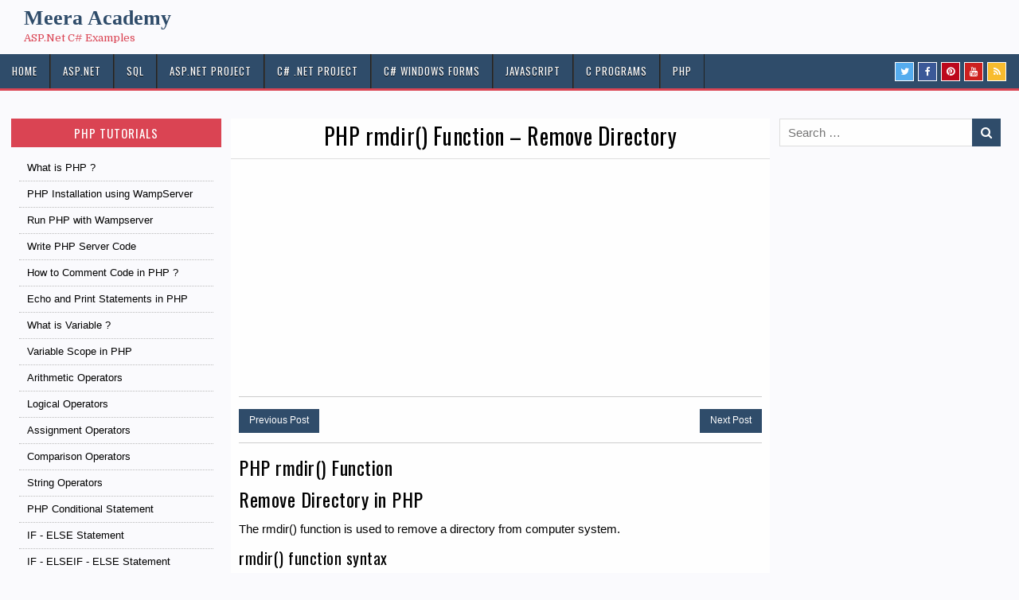

--- FILE ---
content_type: text/html; charset=UTF-8
request_url: https://meeraacademy.com/php-rmdir-directory-function/
body_size: 15884
content:
<!DOCTYPE html>
<html dir="ltr" lang="en">
<head>	
	<!-- Google tag (gtag.js) -->
<script async src="https://www.googletagmanager.com/gtag/js?id=UA-35374333-1"></script>
<script>
  window.dataLayer = window.dataLayer || [];
  function gtag(){dataLayer.push(arguments);}
  gtag('js', new Date());

  gtag('config', 'UA-35374333-1');
</script>

<meta charset="UTF-8">
<meta name="viewport" content="width=device-width, initial-scale=1">
<link rel="profile" href="https://gmpg.org/xfn/11">
<link rel="pingback" href="https://meeraacademy.com/xmlrpc.php">
<title>PHP rmdir() Function - Remove Directory</title>

		<!-- All in One SEO 4.6.9.1 - aioseo.com -->
		<meta name="description" content="PHP rmdir() function : The php rmdir() directory function is used to remove directory from computer system." />
		<meta name="robots" content="max-snippet:-1, max-image-preview:large, max-video-preview:-1" />
		<link rel="canonical" href="https://meeraacademy.com/php-rmdir-directory-function/" />
		<meta name="generator" content="All in One SEO (AIOSEO) 4.6.9.1" />
		<script type="application/ld+json" class="aioseo-schema">
			{"@context":"https:\/\/schema.org","@graph":[{"@type":"BreadcrumbList","@id":"https:\/\/meeraacademy.com\/php-rmdir-directory-function\/#breadcrumblist","itemListElement":[{"@type":"ListItem","@id":"https:\/\/meeraacademy.com\/#listItem","position":1,"name":"Home","item":"https:\/\/meeraacademy.com\/","nextItem":"https:\/\/meeraacademy.com\/php-rmdir-directory-function\/#listItem"},{"@type":"ListItem","@id":"https:\/\/meeraacademy.com\/php-rmdir-directory-function\/#listItem","position":2,"name":"PHP rmdir() Function - Remove Directory","previousItem":"https:\/\/meeraacademy.com\/#listItem"}]},{"@type":"Organization","@id":"https:\/\/meeraacademy.com\/#organization","name":"Meera Academy","description":"ASP.Net C# Examples","url":"https:\/\/meeraacademy.com\/","telephone":"+917874343474","logo":{"@type":"ImageObject","url":"https:\/\/meeraacademy.com\/wp-content\/uploads\/2024\/07\/meeralogo.png","@id":"https:\/\/meeraacademy.com\/php-rmdir-directory-function\/#organizationLogo","width":92,"height":92,"caption":"meeraacademy logo"},"image":{"@id":"https:\/\/meeraacademy.com\/php-rmdir-directory-function\/#organizationLogo"},"sameAs":["https:\/\/www.facebook.com\/meeraacademyblog\/","https:\/\/www.instagram.com\/meeraacademy\/","https:\/\/in.pinterest.com\/meeraacademy\/","https:\/\/www.youtube.com\/channel\/UCKzLLTGT4qXRVGt5Ic1jN6w"]},{"@type":"WebPage","@id":"https:\/\/meeraacademy.com\/php-rmdir-directory-function\/#webpage","url":"https:\/\/meeraacademy.com\/php-rmdir-directory-function\/","name":"PHP rmdir() Function - Remove Directory","description":"PHP rmdir() function : The php rmdir() directory function is used to remove directory from computer system.","inLanguage":"en","isPartOf":{"@id":"https:\/\/meeraacademy.com\/#website"},"breadcrumb":{"@id":"https:\/\/meeraacademy.com\/php-rmdir-directory-function\/#breadcrumblist"},"datePublished":"2016-08-23T04:02:48+00:00","dateModified":"2020-02-17T03:44:26+00:00"},{"@type":"WebSite","@id":"https:\/\/meeraacademy.com\/#website","url":"https:\/\/meeraacademy.com\/","name":"Meera Academy","description":"ASP.Net C# Examples","inLanguage":"en","publisher":{"@id":"https:\/\/meeraacademy.com\/#organization"}}]}
		</script>
		<!-- All in One SEO -->

<link rel='dns-prefetch' href='//www.googletagmanager.com' />
<link rel='dns-prefetch' href='//fonts.googleapis.com' />
<link rel='dns-prefetch' href='//pagead2.googlesyndication.com' />
<link rel="alternate" type="application/rss+xml" title="Meera Academy &raquo; Feed" href="https://meeraacademy.com/feed/" />
<link rel="alternate" type="application/rss+xml" title="Meera Academy &raquo; Comments Feed" href="https://meeraacademy.com/comments/feed/" />
<link rel="alternate" type="application/rss+xml" title="Meera Academy &raquo; PHP rmdir() Function &#8211; Remove Directory Comments Feed" href="https://meeraacademy.com/php-rmdir-directory-function/feed/" />
<script type="text/javascript">
window._wpemojiSettings = {"baseUrl":"https:\/\/s.w.org\/images\/core\/emoji\/14.0.0\/72x72\/","ext":".png","svgUrl":"https:\/\/s.w.org\/images\/core\/emoji\/14.0.0\/svg\/","svgExt":".svg","source":{"concatemoji":"https:\/\/meeraacademy.com\/wp-includes\/js\/wp-emoji-release.min.js?ver=6.2.8"}};
/*! This file is auto-generated */
!function(e,a,t){var n,r,o,i=a.createElement("canvas"),p=i.getContext&&i.getContext("2d");function s(e,t){p.clearRect(0,0,i.width,i.height),p.fillText(e,0,0);e=i.toDataURL();return p.clearRect(0,0,i.width,i.height),p.fillText(t,0,0),e===i.toDataURL()}function c(e){var t=a.createElement("script");t.src=e,t.defer=t.type="text/javascript",a.getElementsByTagName("head")[0].appendChild(t)}for(o=Array("flag","emoji"),t.supports={everything:!0,everythingExceptFlag:!0},r=0;r<o.length;r++)t.supports[o[r]]=function(e){if(p&&p.fillText)switch(p.textBaseline="top",p.font="600 32px Arial",e){case"flag":return s("\ud83c\udff3\ufe0f\u200d\u26a7\ufe0f","\ud83c\udff3\ufe0f\u200b\u26a7\ufe0f")?!1:!s("\ud83c\uddfa\ud83c\uddf3","\ud83c\uddfa\u200b\ud83c\uddf3")&&!s("\ud83c\udff4\udb40\udc67\udb40\udc62\udb40\udc65\udb40\udc6e\udb40\udc67\udb40\udc7f","\ud83c\udff4\u200b\udb40\udc67\u200b\udb40\udc62\u200b\udb40\udc65\u200b\udb40\udc6e\u200b\udb40\udc67\u200b\udb40\udc7f");case"emoji":return!s("\ud83e\udef1\ud83c\udffb\u200d\ud83e\udef2\ud83c\udfff","\ud83e\udef1\ud83c\udffb\u200b\ud83e\udef2\ud83c\udfff")}return!1}(o[r]),t.supports.everything=t.supports.everything&&t.supports[o[r]],"flag"!==o[r]&&(t.supports.everythingExceptFlag=t.supports.everythingExceptFlag&&t.supports[o[r]]);t.supports.everythingExceptFlag=t.supports.everythingExceptFlag&&!t.supports.flag,t.DOMReady=!1,t.readyCallback=function(){t.DOMReady=!0},t.supports.everything||(n=function(){t.readyCallback()},a.addEventListener?(a.addEventListener("DOMContentLoaded",n,!1),e.addEventListener("load",n,!1)):(e.attachEvent("onload",n),a.attachEvent("onreadystatechange",function(){"complete"===a.readyState&&t.readyCallback()})),(e=t.source||{}).concatemoji?c(e.concatemoji):e.wpemoji&&e.twemoji&&(c(e.twemoji),c(e.wpemoji)))}(window,document,window._wpemojiSettings);
</script>
<style type="text/css">
img.wp-smiley,
img.emoji {
	display: inline !important;
	border: none !important;
	box-shadow: none !important;
	height: 1em !important;
	width: 1em !important;
	margin: 0 0.07em !important;
	vertical-align: -0.1em !important;
	background: none !important;
	padding: 0 !important;
}
</style>
	<link rel='stylesheet' id='wp-block-library-css' href='https://meeraacademy.com/wp-includes/css/dist/block-library/style.min.css?ver=6.2.8' type='text/css' media='all' />
<link rel='stylesheet' id='classic-theme-styles-css' href='https://meeraacademy.com/wp-includes/css/classic-themes.min.css?ver=6.2.8' type='text/css' media='all' />
<style id='global-styles-inline-css' type='text/css'>
body{--wp--preset--color--black: #000000;--wp--preset--color--cyan-bluish-gray: #abb8c3;--wp--preset--color--white: #ffffff;--wp--preset--color--pale-pink: #f78da7;--wp--preset--color--vivid-red: #cf2e2e;--wp--preset--color--luminous-vivid-orange: #ff6900;--wp--preset--color--luminous-vivid-amber: #fcb900;--wp--preset--color--light-green-cyan: #7bdcb5;--wp--preset--color--vivid-green-cyan: #00d084;--wp--preset--color--pale-cyan-blue: #8ed1fc;--wp--preset--color--vivid-cyan-blue: #0693e3;--wp--preset--color--vivid-purple: #9b51e0;--wp--preset--gradient--vivid-cyan-blue-to-vivid-purple: linear-gradient(135deg,rgba(6,147,227,1) 0%,rgb(155,81,224) 100%);--wp--preset--gradient--light-green-cyan-to-vivid-green-cyan: linear-gradient(135deg,rgb(122,220,180) 0%,rgb(0,208,130) 100%);--wp--preset--gradient--luminous-vivid-amber-to-luminous-vivid-orange: linear-gradient(135deg,rgba(252,185,0,1) 0%,rgba(255,105,0,1) 100%);--wp--preset--gradient--luminous-vivid-orange-to-vivid-red: linear-gradient(135deg,rgba(255,105,0,1) 0%,rgb(207,46,46) 100%);--wp--preset--gradient--very-light-gray-to-cyan-bluish-gray: linear-gradient(135deg,rgb(238,238,238) 0%,rgb(169,184,195) 100%);--wp--preset--gradient--cool-to-warm-spectrum: linear-gradient(135deg,rgb(74,234,220) 0%,rgb(151,120,209) 20%,rgb(207,42,186) 40%,rgb(238,44,130) 60%,rgb(251,105,98) 80%,rgb(254,248,76) 100%);--wp--preset--gradient--blush-light-purple: linear-gradient(135deg,rgb(255,206,236) 0%,rgb(152,150,240) 100%);--wp--preset--gradient--blush-bordeaux: linear-gradient(135deg,rgb(254,205,165) 0%,rgb(254,45,45) 50%,rgb(107,0,62) 100%);--wp--preset--gradient--luminous-dusk: linear-gradient(135deg,rgb(255,203,112) 0%,rgb(199,81,192) 50%,rgb(65,88,208) 100%);--wp--preset--gradient--pale-ocean: linear-gradient(135deg,rgb(255,245,203) 0%,rgb(182,227,212) 50%,rgb(51,167,181) 100%);--wp--preset--gradient--electric-grass: linear-gradient(135deg,rgb(202,248,128) 0%,rgb(113,206,126) 100%);--wp--preset--gradient--midnight: linear-gradient(135deg,rgb(2,3,129) 0%,rgb(40,116,252) 100%);--wp--preset--duotone--dark-grayscale: url('#wp-duotone-dark-grayscale');--wp--preset--duotone--grayscale: url('#wp-duotone-grayscale');--wp--preset--duotone--purple-yellow: url('#wp-duotone-purple-yellow');--wp--preset--duotone--blue-red: url('#wp-duotone-blue-red');--wp--preset--duotone--midnight: url('#wp-duotone-midnight');--wp--preset--duotone--magenta-yellow: url('#wp-duotone-magenta-yellow');--wp--preset--duotone--purple-green: url('#wp-duotone-purple-green');--wp--preset--duotone--blue-orange: url('#wp-duotone-blue-orange');--wp--preset--font-size--small: 13px;--wp--preset--font-size--medium: 20px;--wp--preset--font-size--large: 36px;--wp--preset--font-size--x-large: 42px;--wp--preset--spacing--20: 0.44rem;--wp--preset--spacing--30: 0.67rem;--wp--preset--spacing--40: 1rem;--wp--preset--spacing--50: 1.5rem;--wp--preset--spacing--60: 2.25rem;--wp--preset--spacing--70: 3.38rem;--wp--preset--spacing--80: 5.06rem;--wp--preset--shadow--natural: 6px 6px 9px rgba(0, 0, 0, 0.2);--wp--preset--shadow--deep: 12px 12px 50px rgba(0, 0, 0, 0.4);--wp--preset--shadow--sharp: 6px 6px 0px rgba(0, 0, 0, 0.2);--wp--preset--shadow--outlined: 6px 6px 0px -3px rgba(255, 255, 255, 1), 6px 6px rgba(0, 0, 0, 1);--wp--preset--shadow--crisp: 6px 6px 0px rgba(0, 0, 0, 1);}:where(.is-layout-flex){gap: 0.5em;}body .is-layout-flow > .alignleft{float: left;margin-inline-start: 0;margin-inline-end: 2em;}body .is-layout-flow > .alignright{float: right;margin-inline-start: 2em;margin-inline-end: 0;}body .is-layout-flow > .aligncenter{margin-left: auto !important;margin-right: auto !important;}body .is-layout-constrained > .alignleft{float: left;margin-inline-start: 0;margin-inline-end: 2em;}body .is-layout-constrained > .alignright{float: right;margin-inline-start: 2em;margin-inline-end: 0;}body .is-layout-constrained > .aligncenter{margin-left: auto !important;margin-right: auto !important;}body .is-layout-constrained > :where(:not(.alignleft):not(.alignright):not(.alignfull)){max-width: var(--wp--style--global--content-size);margin-left: auto !important;margin-right: auto !important;}body .is-layout-constrained > .alignwide{max-width: var(--wp--style--global--wide-size);}body .is-layout-flex{display: flex;}body .is-layout-flex{flex-wrap: wrap;align-items: center;}body .is-layout-flex > *{margin: 0;}:where(.wp-block-columns.is-layout-flex){gap: 2em;}.has-black-color{color: var(--wp--preset--color--black) !important;}.has-cyan-bluish-gray-color{color: var(--wp--preset--color--cyan-bluish-gray) !important;}.has-white-color{color: var(--wp--preset--color--white) !important;}.has-pale-pink-color{color: var(--wp--preset--color--pale-pink) !important;}.has-vivid-red-color{color: var(--wp--preset--color--vivid-red) !important;}.has-luminous-vivid-orange-color{color: var(--wp--preset--color--luminous-vivid-orange) !important;}.has-luminous-vivid-amber-color{color: var(--wp--preset--color--luminous-vivid-amber) !important;}.has-light-green-cyan-color{color: var(--wp--preset--color--light-green-cyan) !important;}.has-vivid-green-cyan-color{color: var(--wp--preset--color--vivid-green-cyan) !important;}.has-pale-cyan-blue-color{color: var(--wp--preset--color--pale-cyan-blue) !important;}.has-vivid-cyan-blue-color{color: var(--wp--preset--color--vivid-cyan-blue) !important;}.has-vivid-purple-color{color: var(--wp--preset--color--vivid-purple) !important;}.has-black-background-color{background-color: var(--wp--preset--color--black) !important;}.has-cyan-bluish-gray-background-color{background-color: var(--wp--preset--color--cyan-bluish-gray) !important;}.has-white-background-color{background-color: var(--wp--preset--color--white) !important;}.has-pale-pink-background-color{background-color: var(--wp--preset--color--pale-pink) !important;}.has-vivid-red-background-color{background-color: var(--wp--preset--color--vivid-red) !important;}.has-luminous-vivid-orange-background-color{background-color: var(--wp--preset--color--luminous-vivid-orange) !important;}.has-luminous-vivid-amber-background-color{background-color: var(--wp--preset--color--luminous-vivid-amber) !important;}.has-light-green-cyan-background-color{background-color: var(--wp--preset--color--light-green-cyan) !important;}.has-vivid-green-cyan-background-color{background-color: var(--wp--preset--color--vivid-green-cyan) !important;}.has-pale-cyan-blue-background-color{background-color: var(--wp--preset--color--pale-cyan-blue) !important;}.has-vivid-cyan-blue-background-color{background-color: var(--wp--preset--color--vivid-cyan-blue) !important;}.has-vivid-purple-background-color{background-color: var(--wp--preset--color--vivid-purple) !important;}.has-black-border-color{border-color: var(--wp--preset--color--black) !important;}.has-cyan-bluish-gray-border-color{border-color: var(--wp--preset--color--cyan-bluish-gray) !important;}.has-white-border-color{border-color: var(--wp--preset--color--white) !important;}.has-pale-pink-border-color{border-color: var(--wp--preset--color--pale-pink) !important;}.has-vivid-red-border-color{border-color: var(--wp--preset--color--vivid-red) !important;}.has-luminous-vivid-orange-border-color{border-color: var(--wp--preset--color--luminous-vivid-orange) !important;}.has-luminous-vivid-amber-border-color{border-color: var(--wp--preset--color--luminous-vivid-amber) !important;}.has-light-green-cyan-border-color{border-color: var(--wp--preset--color--light-green-cyan) !important;}.has-vivid-green-cyan-border-color{border-color: var(--wp--preset--color--vivid-green-cyan) !important;}.has-pale-cyan-blue-border-color{border-color: var(--wp--preset--color--pale-cyan-blue) !important;}.has-vivid-cyan-blue-border-color{border-color: var(--wp--preset--color--vivid-cyan-blue) !important;}.has-vivid-purple-border-color{border-color: var(--wp--preset--color--vivid-purple) !important;}.has-vivid-cyan-blue-to-vivid-purple-gradient-background{background: var(--wp--preset--gradient--vivid-cyan-blue-to-vivid-purple) !important;}.has-light-green-cyan-to-vivid-green-cyan-gradient-background{background: var(--wp--preset--gradient--light-green-cyan-to-vivid-green-cyan) !important;}.has-luminous-vivid-amber-to-luminous-vivid-orange-gradient-background{background: var(--wp--preset--gradient--luminous-vivid-amber-to-luminous-vivid-orange) !important;}.has-luminous-vivid-orange-to-vivid-red-gradient-background{background: var(--wp--preset--gradient--luminous-vivid-orange-to-vivid-red) !important;}.has-very-light-gray-to-cyan-bluish-gray-gradient-background{background: var(--wp--preset--gradient--very-light-gray-to-cyan-bluish-gray) !important;}.has-cool-to-warm-spectrum-gradient-background{background: var(--wp--preset--gradient--cool-to-warm-spectrum) !important;}.has-blush-light-purple-gradient-background{background: var(--wp--preset--gradient--blush-light-purple) !important;}.has-blush-bordeaux-gradient-background{background: var(--wp--preset--gradient--blush-bordeaux) !important;}.has-luminous-dusk-gradient-background{background: var(--wp--preset--gradient--luminous-dusk) !important;}.has-pale-ocean-gradient-background{background: var(--wp--preset--gradient--pale-ocean) !important;}.has-electric-grass-gradient-background{background: var(--wp--preset--gradient--electric-grass) !important;}.has-midnight-gradient-background{background: var(--wp--preset--gradient--midnight) !important;}.has-small-font-size{font-size: var(--wp--preset--font-size--small) !important;}.has-medium-font-size{font-size: var(--wp--preset--font-size--medium) !important;}.has-large-font-size{font-size: var(--wp--preset--font-size--large) !important;}.has-x-large-font-size{font-size: var(--wp--preset--font-size--x-large) !important;}
.wp-block-navigation a:where(:not(.wp-element-button)){color: inherit;}
:where(.wp-block-columns.is-layout-flex){gap: 2em;}
.wp-block-pullquote{font-size: 1.5em;line-height: 1.6;}
</style>
<link rel='stylesheet' id='cptch_stylesheet-css' href='https://meeraacademy.com/wp-content/plugins/captcha/css/front_end_style.css?ver=4.4.5' type='text/css' media='all' />
<link rel='stylesheet' id='dashicons-css' href='https://meeraacademy.com/wp-includes/css/dashicons.min.css?ver=6.2.8' type='text/css' media='all' />
<link rel='stylesheet' id='cptch_desktop_style-css' href='https://meeraacademy.com/wp-content/plugins/captcha/css/desktop_style.css?ver=4.4.5' type='text/css' media='all' />
<link rel='stylesheet' id='contact-form-7-css' href='https://meeraacademy.com/wp-content/plugins/contact-form-7/includes/css/styles.css?ver=5.8' type='text/css' media='all' />
<link rel='stylesheet' id='rapidwp-maincss-css' href='https://meeraacademy.com/wp-content/themes/rapidwp/style.css' type='text/css' media='all' />
<link rel='stylesheet' id='font-awesome-css' href='https://meeraacademy.com/wp-content/themes/rapidwp/assets/css/font-awesome.min.css' type='text/css' media='all' />
<link rel='stylesheet' id='rapidwp-webfont-css' href='//fonts.googleapis.com/css?family=Playfair+Display:400,400i,700,700i|Domine:400,700|Oswald:400,700' type='text/css' media='all' />
<link rel='stylesheet' id='hcb-style-css' href='https://meeraacademy.com/wp-content/plugins/highlighting-code-block/build/css/hcb--light.css?ver=1.7.0' type='text/css' media='all' />
<style id='hcb-style-inline-css' type='text/css'>
:root{--hcb-font-size: 14px}:root{--hcb-font-size--mobile: 13px}:root{--hcb-font-family:Menlo, Consolas, "メイリオ", sans-serif;}
</style>
<script type='text/javascript' src='https://meeraacademy.com/wp-includes/js/jquery/jquery.min.js?ver=3.6.4' id='jquery-core-js'></script>
<script type='text/javascript' src='https://meeraacademy.com/wp-includes/js/jquery/jquery-migrate.min.js?ver=3.4.0' id='jquery-migrate-js'></script>
<script type='text/javascript' id='jquery-js-after'>
jQuery(document).ready(function() {
	jQuery(".972eb54a5fec48eacef1820f1a2a91d6").click(function() {
		jQuery.post(
			"https://meeraacademy.com/wp-admin/admin-ajax.php", {
				"action": "quick_adsense_onpost_ad_click",
				"quick_adsense_onpost_ad_index": jQuery(this).attr("data-index"),
				"quick_adsense_nonce": "210d7633ad",
			}, function(response) { }
		);
	});
});
</script>
<!--[if lt IE 9]>
<script type='text/javascript' src='https://meeraacademy.com/wp-content/themes/rapidwp/assets/js/html5shiv.min.js' id='html5shiv-js'></script>
<![endif]-->
<!--[if lt IE 9]>
<script type='text/javascript' src='https://meeraacademy.com/wp-content/themes/rapidwp/assets/js/respond.min.js' id='respond-js'></script>
<![endif]-->

<!-- Google tag (gtag.js) snippet added by Site Kit -->

<!-- Google Analytics snippet added by Site Kit -->
<script type='text/javascript' src='https://www.googletagmanager.com/gtag/js?id=GT-WBL77GC' id='google_gtagjs-js' async></script>
<script type='text/javascript' id='google_gtagjs-js-after'>
window.dataLayer = window.dataLayer || [];function gtag(){dataLayer.push(arguments);}
gtag("set","linker",{"domains":["meeraacademy.com"]});
gtag("js", new Date());
gtag("set", "developer_id.dZTNiMT", true);
gtag("config", "GT-WBL77GC");
</script>

<!-- End Google tag (gtag.js) snippet added by Site Kit -->
<link rel="https://api.w.org/" href="https://meeraacademy.com/wp-json/" /><link rel="alternate" type="application/json" href="https://meeraacademy.com/wp-json/wp/v2/pages/5445" /><link rel="EditURI" type="application/rsd+xml" title="RSD" href="https://meeraacademy.com/xmlrpc.php?rsd" />
<link rel="wlwmanifest" type="application/wlwmanifest+xml" href="https://meeraacademy.com/wp-includes/wlwmanifest.xml" />
<meta name="generator" content="WordPress 6.2.8" />
<link rel='shortlink' href='https://meeraacademy.com/?p=5445' />
<link rel="alternate" type="application/json+oembed" href="https://meeraacademy.com/wp-json/oembed/1.0/embed?url=https%3A%2F%2Fmeeraacademy.com%2Fphp-rmdir-directory-function%2F" />
<link rel="alternate" type="text/xml+oembed" href="https://meeraacademy.com/wp-json/oembed/1.0/embed?url=https%3A%2F%2Fmeeraacademy.com%2Fphp-rmdir-directory-function%2F&#038;format=xml" />
<meta name="generator" content="Site Kit by Google 1.133.0" /><script data-ad-client="ca-pub-4811430922295468" async src="https://pagead2.googlesyndication.com/pagead/js/adsbygoogle.js"></script>

<!-- Google tag (gtag.js) -->
<script async src="https://www.googletagmanager.com/gtag/js?id=G-T1VJ31P3C6"></script>
<script>
  window.dataLayer = window.dataLayer || [];
  function gtag(){dataLayer.push(arguments);}
  gtag('js', new Date());

  gtag('config', 'G-T1VJ31P3C6');
</script>

<!-- Google AdSense meta tags added by Site Kit -->
<meta name="google-adsense-platform-account" content="ca-host-pub-2644536267352236">
<meta name="google-adsense-platform-domain" content="sitekit.withgoogle.com">
<!-- End Google AdSense meta tags added by Site Kit -->
<style type="text/css" id="custom-background-css">
body.custom-background { background-color: #fafafd; }
</style>
	
<!-- Google AdSense snippet added by Site Kit -->
<script async="async" src="https://pagead2.googlesyndication.com/pagead/js/adsbygoogle.js?client=ca-pub-4811430922295468&amp;host=ca-host-pub-2644536267352236" crossorigin="anonymous" type="text/javascript"></script>

<!-- End Google AdSense snippet added by Site Kit -->
<link rel="icon" href="https://meeraacademy.com/wp-content/uploads/2018/01/ma1000-1.png" sizes="32x32" />
<link rel="icon" href="https://meeraacademy.com/wp-content/uploads/2018/01/ma1000-1.png" sizes="192x192" />
<link rel="apple-touch-icon" href="https://meeraacademy.com/wp-content/uploads/2018/01/ma1000-1.png" />
<meta name="msapplication-TileImage" content="https://meeraacademy.com/wp-content/uploads/2018/01/ma1000-1.png" />
		<style type="text/css" id="wp-custom-css">
			.btnnext
{
float:right;
}
ins.adsbygoogle { background: transparent !important; }

#tips
{
     background-color: #fff;
     background-image: url(../Download/tipss.png);
     background-position: 5px 0px;
     background-repeat: no-repeat;
     border-left: solid 5px #e26a76;
     line-height: 24px;
     overflow: hidden;
     padding: 10px 45px;
	border-top: 1px solid #e6e6e6;
    border-right: 1px solid #e6e6e6;
    border-bottom: 1px solid #e6e6e6;
    text-align: left;
    box-shadow: 0 8px 10px -4px #ccc;
    -webkit-box-shadow: 0 8px 10px -4px #ccc;
	margin: 1.5em 5px;
	 
}
p.title
{
	font-family: 'Oswald', arial, serif;
	font-size:16px;
	letter-spacing: 1.5px;
	color:#204060;
	
}


.sidenav {
  height: 100%; 
  position: fixed;
  z-index: 1;
  top: 0;
  left: 0;  
  overflow-x: hidden;
  padding-top: 10px;
}

/* Style the sidenav links and the dropdown button */
.sidenav a, .dropdown-btn {
  padding: 6px 8px 6px 16px;
  text-decoration: none;   
  display: block;
  border: none;
  background: none;
  width: 100%;
	height:30px;
  text-align: left;
  cursor: pointer;
  outline: none;
  color:#fff;
	background:#DA4453;
}

.pleft{
	padding-left:20px;
	
}



/* Optional: Style the caret down icon */
.fa-caret-down {
  float: right;
  padding-right: 20px;
}

/* Some media queries for responsiveness */
@media screen and (max-height: 450px) {
  .sidenav {padding-top: 15px;}
  .sidenav a {font-size: 18px;}
}
 
.topmenu ul li a:hover,
.topmenu ul li.active{
	background:#ddd;
    text-decoration: none;	
	
}

.topmenu li a{
	display: block;
      padding: .5rem 1rem;
    cursor: pointer;
      border-bottom: 1px dotted  #bbb;
    text-align: left;
}
.rapidwp-sidebar-widget-areas .widget li{ font-size:13px;
}
		</style>
			
	<script src="https://ajax.googleapis.com/ajax/libs/jquery/2.1.3/jquery.min.js"></script>
<script type="text/javascript">
    $(function() {
        // this will get the full URL at the address bar
        var url = window.location.href;

        // passes on every "a" tag
        $(".topmenu a").each(function() {
            // checks if its the same on the address bar
            if (url == (this.href)) {
                $(this).closest("li").addClass("active");
                //for making parent of submenu active
               $(this).closest("li").parent().parent().addClass("active");
            }
        });
    });        
</script>
	

</head>

<body data-rsssl=1 class="page-template-default page page-id-5445 custom-background rapidwp-animated rapidwp-fadein rapidwp-primary-menu-active" id="rapidwp-site-body" itemscope="itemscope" itemtype="http://schema.org/WebPage">	

<svg xmlns="http://www.w3.org/2000/svg" viewBox="0 0 0 0" width="0" height="0" focusable="false" role="none" style="visibility: hidden; position: absolute; left: -9999px; overflow: hidden;" ><defs><filter id="wp-duotone-dark-grayscale"><feColorMatrix color-interpolation-filters="sRGB" type="matrix" values=" .299 .587 .114 0 0 .299 .587 .114 0 0 .299 .587 .114 0 0 .299 .587 .114 0 0 " /><feComponentTransfer color-interpolation-filters="sRGB" ><feFuncR type="table" tableValues="0 0.49803921568627" /><feFuncG type="table" tableValues="0 0.49803921568627" /><feFuncB type="table" tableValues="0 0.49803921568627" /><feFuncA type="table" tableValues="1 1" /></feComponentTransfer><feComposite in2="SourceGraphic" operator="in" /></filter></defs></svg><svg xmlns="http://www.w3.org/2000/svg" viewBox="0 0 0 0" width="0" height="0" focusable="false" role="none" style="visibility: hidden; position: absolute; left: -9999px; overflow: hidden;" ><defs><filter id="wp-duotone-grayscale"><feColorMatrix color-interpolation-filters="sRGB" type="matrix" values=" .299 .587 .114 0 0 .299 .587 .114 0 0 .299 .587 .114 0 0 .299 .587 .114 0 0 " /><feComponentTransfer color-interpolation-filters="sRGB" ><feFuncR type="table" tableValues="0 1" /><feFuncG type="table" tableValues="0 1" /><feFuncB type="table" tableValues="0 1" /><feFuncA type="table" tableValues="1 1" /></feComponentTransfer><feComposite in2="SourceGraphic" operator="in" /></filter></defs></svg><svg xmlns="http://www.w3.org/2000/svg" viewBox="0 0 0 0" width="0" height="0" focusable="false" role="none" style="visibility: hidden; position: absolute; left: -9999px; overflow: hidden;" ><defs><filter id="wp-duotone-purple-yellow"><feColorMatrix color-interpolation-filters="sRGB" type="matrix" values=" .299 .587 .114 0 0 .299 .587 .114 0 0 .299 .587 .114 0 0 .299 .587 .114 0 0 " /><feComponentTransfer color-interpolation-filters="sRGB" ><feFuncR type="table" tableValues="0.54901960784314 0.98823529411765" /><feFuncG type="table" tableValues="0 1" /><feFuncB type="table" tableValues="0.71764705882353 0.25490196078431" /><feFuncA type="table" tableValues="1 1" /></feComponentTransfer><feComposite in2="SourceGraphic" operator="in" /></filter></defs></svg><svg xmlns="http://www.w3.org/2000/svg" viewBox="0 0 0 0" width="0" height="0" focusable="false" role="none" style="visibility: hidden; position: absolute; left: -9999px; overflow: hidden;" ><defs><filter id="wp-duotone-blue-red"><feColorMatrix color-interpolation-filters="sRGB" type="matrix" values=" .299 .587 .114 0 0 .299 .587 .114 0 0 .299 .587 .114 0 0 .299 .587 .114 0 0 " /><feComponentTransfer color-interpolation-filters="sRGB" ><feFuncR type="table" tableValues="0 1" /><feFuncG type="table" tableValues="0 0.27843137254902" /><feFuncB type="table" tableValues="0.5921568627451 0.27843137254902" /><feFuncA type="table" tableValues="1 1" /></feComponentTransfer><feComposite in2="SourceGraphic" operator="in" /></filter></defs></svg><svg xmlns="http://www.w3.org/2000/svg" viewBox="0 0 0 0" width="0" height="0" focusable="false" role="none" style="visibility: hidden; position: absolute; left: -9999px; overflow: hidden;" ><defs><filter id="wp-duotone-midnight"><feColorMatrix color-interpolation-filters="sRGB" type="matrix" values=" .299 .587 .114 0 0 .299 .587 .114 0 0 .299 .587 .114 0 0 .299 .587 .114 0 0 " /><feComponentTransfer color-interpolation-filters="sRGB" ><feFuncR type="table" tableValues="0 0" /><feFuncG type="table" tableValues="0 0.64705882352941" /><feFuncB type="table" tableValues="0 1" /><feFuncA type="table" tableValues="1 1" /></feComponentTransfer><feComposite in2="SourceGraphic" operator="in" /></filter></defs></svg><svg xmlns="http://www.w3.org/2000/svg" viewBox="0 0 0 0" width="0" height="0" focusable="false" role="none" style="visibility: hidden; position: absolute; left: -9999px; overflow: hidden;" ><defs><filter id="wp-duotone-magenta-yellow"><feColorMatrix color-interpolation-filters="sRGB" type="matrix" values=" .299 .587 .114 0 0 .299 .587 .114 0 0 .299 .587 .114 0 0 .299 .587 .114 0 0 " /><feComponentTransfer color-interpolation-filters="sRGB" ><feFuncR type="table" tableValues="0.78039215686275 1" /><feFuncG type="table" tableValues="0 0.94901960784314" /><feFuncB type="table" tableValues="0.35294117647059 0.47058823529412" /><feFuncA type="table" tableValues="1 1" /></feComponentTransfer><feComposite in2="SourceGraphic" operator="in" /></filter></defs></svg><svg xmlns="http://www.w3.org/2000/svg" viewBox="0 0 0 0" width="0" height="0" focusable="false" role="none" style="visibility: hidden; position: absolute; left: -9999px; overflow: hidden;" ><defs><filter id="wp-duotone-purple-green"><feColorMatrix color-interpolation-filters="sRGB" type="matrix" values=" .299 .587 .114 0 0 .299 .587 .114 0 0 .299 .587 .114 0 0 .299 .587 .114 0 0 " /><feComponentTransfer color-interpolation-filters="sRGB" ><feFuncR type="table" tableValues="0.65098039215686 0.40392156862745" /><feFuncG type="table" tableValues="0 1" /><feFuncB type="table" tableValues="0.44705882352941 0.4" /><feFuncA type="table" tableValues="1 1" /></feComponentTransfer><feComposite in2="SourceGraphic" operator="in" /></filter></defs></svg><svg xmlns="http://www.w3.org/2000/svg" viewBox="0 0 0 0" width="0" height="0" focusable="false" role="none" style="visibility: hidden; position: absolute; left: -9999px; overflow: hidden;" ><defs><filter id="wp-duotone-blue-orange"><feColorMatrix color-interpolation-filters="sRGB" type="matrix" values=" .299 .587 .114 0 0 .299 .587 .114 0 0 .299 .587 .114 0 0 .299 .587 .114 0 0 " /><feComponentTransfer color-interpolation-filters="sRGB" ><feFuncR type="table" tableValues="0.098039215686275 1" /><feFuncG type="table" tableValues="0 0.66274509803922" /><feFuncB type="table" tableValues="0.84705882352941 0.41960784313725" /><feFuncA type="table" tableValues="1 1" /></feComponentTransfer><feComposite in2="SourceGraphic" operator="in" /></filter></defs></svg>	
	
<a class="skip-link screen-reader-text" href="#rapidwp-posts-wrapper">Skip to content</a>


<div class="rapidwp-outer-wrapper">


<div class="rapidwp-container" id="rapidwp-header" itemscope="itemscope" itemtype="http://schema.org/WPHeader" role="banner">
<div class="rapidwp-head-content clearfix" id="rapidwp-head-content">


<div class="rapidwp-header-inside clearfix">
<div class="rapidwp-header-inside-content clearfix">

<div class="rapidwp-logo">
    <div class="site-branding">
                  <p class="rapidwp-site-title"><a href="https://meeraacademy.com/" rel="home">Meera Academy</a></p>
            <p class="rapidwp-site-description"><span>ASP.Net C# Examples</span></p>
        </div>
</div>

<div class="rapidwp-header-ad">
</div>

</div>
</div>

</div><!--/#rapidwp-head-content -->
</div><!--/#rapidwp-header -->


</div>

<div class="rapidwp-container rapidwp-primary-menu-container clearfix">
<div class="rapidwp-outer-wrapper">
<div class="rapidwp-primary-menu-container-inside clearfix">

<nav class="rapidwp-nav-primary" id="rapidwp-primary-navigation" itemscope="itemscope" itemtype="http://schema.org/SiteNavigationElement" role="navigation" aria-label="Primary Menu">
<button class="rapidwp-primary-responsive-menu-icon" aria-controls="rapidwp-menu-primary-navigation" aria-expanded="false">Menu</button>
<ul id="rapidwp-menu-primary-navigation" class="rapidwp-primary-nav-menu rapidwp-menu-primary"><li id="menu-item-667" class="menu-item menu-item-type-custom menu-item-object-custom menu-item-home menu-item-667"><a href="https://meeraacademy.com">HOME</a></li>
<li id="menu-item-6326" class="menu-item menu-item-type-custom menu-item-object-custom menu-item-6326"><a href="https://meeraacademy.com/asp-net/">ASP.NET</a></li>
<li id="menu-item-6327" class="menu-item menu-item-type-custom menu-item-object-custom menu-item-6327"><a href="https://meeraacademy.com/sql/">SQL</a></li>
<li id="menu-item-5800" class="menu-item menu-item-type-custom menu-item-object-custom menu-item-5800"><a href="https://meeraacademy.com/download-asp-net-project-with-source-code/">ASP.Net PROJECT</a></li>
<li id="menu-item-8928" class="menu-item menu-item-type-custom menu-item-object-custom menu-item-8928"><a href="https://meeraacademy.com/download-windows-form-application-project-in-c-net/">C# .Net PROJECT</a></li>
<li id="menu-item-7060" class="menu-item menu-item-type-custom menu-item-object-custom menu-item-7060"><a href="https://meeraacademy.com/c-windows-forms-application/">C# Windows Forms</a></li>
<li id="menu-item-7008" class="menu-item menu-item-type-custom menu-item-object-custom menu-item-7008"><a href="https://meeraacademy.com/javascript/">JAVASCRIPT</a></li>
<li id="menu-item-4843" class="menu-item menu-item-type-custom menu-item-object-custom menu-item-4843"><a href="https://meeraacademy.com/c-program/">C Programs</a></li>
<li id="menu-item-4999" class="menu-item menu-item-type-custom menu-item-object-custom menu-item-4999"><a href="https://meeraacademy.com/php/">PHP</a></li>
</ul>
<div class='rapidwp-top-social-icons'>
                <a href="https://twitter.com/meeraacademy" target="_blank" rel="nofollow" class="rapidwp-social-icon-twitter" title="Twitter"><i class="fa fa-twitter" aria-hidden="true"></i></a>                <a href="https://www.facebook.com/meeraacademyblog" target="_blank" rel="nofollow" class="rapidwp-social-icon-facebook" title="Facebook"><i class="fa fa-facebook" aria-hidden="true"></i></a>                    <a href="https://in.pinterest.com/meeraacademy/" target="_blank" rel="nofollow" class="rapidwp-social-icon-pinterest" title="Pinterest"><i class="fa fa-pinterest" aria-hidden="true"></i></a>                            <a href="https://www.youtube.com/user/Mehulvasani1984?sub_confirmation=1" target="_blank" rel="nofollow" class="rapidwp-social-icon-youtube" title="Youtube"><i class="fa fa-youtube" aria-hidden="true"></i></a>                                                                                                    <a href="https://meeraacademy.com/feed/" target="_blank" rel="nofollow" class="rapidwp-social-icon-rss" title="RSS"><i class="fa fa-rss" aria-hidden="true"></i></a>        </div>

</nav>

</div>
</div>
</div>

<div id="rapidwp-search-overlay-wrap" class="rapidwp-search-overlay">
  <button class="rapidwp-search-closebtn" aria-label="Close Search" title="Close Search">&#xD7;</button>
  <div class="rapidwp-search-overlay-content">
    <form role="search" method="get" class="rapidwp-search-form" action="https://meeraacademy.com/search">
<label>
    <span class="screen-reader-text">Search for:</span>
    <input type="search" class="rapidwp-search-field" placeholder="Search &hellip;" value="" name="q" />
</label>
<input type="submit" class="rapidwp-search-submit" name="search" value="&#xf002;"/>
</form>
  </div>
</div>


<div class="rapidwp-outer-wrapper">


</div>

<div class="rapidwp-outer-wrapper">

<div class="rapidwp-container clearfix" id="rapidwp-wrapper">
<div class="rapidwp-content-wrapper clearfix" id="rapidwp-content-wrapper">
	
	

<div class='rapidwp-main-wrapper clearfix' id='rapidwp-main-wrapper' itemscope='itemscope' itemtype='http://schema.org/Blog' role='main'>
<div class='theiaStickySidebar'>
<div class="rapidwp-main-wrapper-inside clearfix">




<div class='rapidwp-posts-wrapper' id='rapidwp-posts-wrapper'>



<article id="post-5445" class="rapidwp-post-singular rapidwp-box post-5445 page type-page status-publish hentry category-php-tutorials wpcat-81-id">
<div class="rapidwp-box-inside">

    <header class="entry-header">
    <div class="entry-header-inside">
        <h1 class="post-title entry-title"><a href="https://meeraacademy.com/php-rmdir-directory-function/" rel="bookmark">PHP rmdir() Function &#8211; Remove Directory</a></h1>    </div>
    </header><!-- .entry-header -->

    
    <div class="entry-content clearfix">
            <div class="972eb54a5fec48eacef1820f1a2a91d6" data-index="1" style="float: none; margin:0px 0 0px 0; text-align:center;">
<script async src="https://pagead2.googlesyndication.com/pagead/js/adsbygoogle.js"></script>
<!-- REPONS MEERA -->
<ins class="adsbygoogle"
     style="display:block"
     data-ad-client="ca-pub-4811430922295468"
     data-ad-slot="6870058250"
     data-ad-format="auto"
     data-full-width-responsive="true"></ins>
<script>
     (adsbygoogle = window.adsbygoogle || []).push({});
</script>
</div>
<hr>
<p><a href="https://meeraacademy.com/php-mkdir-directory-function/"><input id="btnprev" class="btnprev" type="button" value="Previous Post" /></a><a href="https://meeraacademy.com/php-opendir-directory-function/"><input id="btnnext" class="btnnext" type="button" value="Next Post" /></a></p>
<hr>
<h2>PHP rmdir() Function</h2>
<h2>Remove Directory in PHP</h2>
<p>The rmdir() function is used to remove a directory from computer system.</p>
<h3>rmdir() function syntax</h3>
<blockquote><p>&lt;?php</p>
<p>rmdir(&#8220;directory_name&#8221;);</p>
<p>?&gt;</p></blockquote>
<h3>rmdir() function Example</h3>
<div class="hcb_wrap">
<pre class="prism line-numbers lang-php" data-lang="PHP"><code>&lt;?php

rmdir("meera");

?&gt;</code></pre>
</div>
<p>Above example we use rmdir() function to remove directory named with &#8220;meera&#8221; from computer system at php script folder.</p>
<h3>PHP form script example to remove directory</h3>
<div class="hcb_wrap">
<pre class="prism line-numbers lang-php" data-lang="PHP rmdir() function Example"><code>&lt;HTML&gt;
&lt;head&gt;
&lt;title&gt;Remove Directory in PHP&lt;/title&gt;
&lt;/head&gt;
&lt;body&gt;
&lt;FORM method="POST"&gt;
 Enter Directory Name : &lt;input type="text" name="str"&gt; &lt;br/&gt; &lt;br/&gt;
&lt;input type="submit" name="Submit1" value="Remove Directory"&gt;
&lt;/FORM&gt;

&lt;?php
if(isset($_POST["Submit1"]))
{
 rmdir($_POST["str"]);
 echo "Directory Removed.";
}
?&gt;
&lt;/body&gt;
&lt;/HTML&gt;</code></pre>
</div>
<p>The output of remove directory using rmdir() php example is:</p>
<figure id="attachment_5446" aria-describedby="caption-attachment-5446" style="width: 655px" class="wp-caption alignnone"><a href="https://meeraacademy.com/wp-content/uploads/2016/08/dirremove.gif"><img decoding="async" class="wp-image-5446 size-full" src="https://meeraacademy.com/wp-content/uploads/2016/08/dirremove.gif" alt="php directory function" width="655" height="382" /></a><figcaption id="caption-attachment-5446" class="wp-caption-text">PHP rmdir() function example for remove directory</figcaption></figure>
<p>&nbsp;</p>

<div style="font-size: 0px; height: 0px; line-height: 0px; margin: 0; padding: 0; clear: both;"></div>    </div><!-- .entry-content -->

    
    <footer class="entry-footer">
            </footer><!-- .entry-footer -->

</div>
</article>


<div id="comments" class="comments-area rapidwp-box">
<div class="rapidwp-box-inside">

    	<div id="respond" class="comment-respond">
		<h3 id="reply-title" class="comment-reply-title">Leave a Reply <small><a rel="nofollow" id="cancel-comment-reply-link" href="/php-rmdir-directory-function/#respond" style="display:none;">Cancel reply</a></small></h3><form action="https://meeraacademy.com/wp-comments-post.php" method="post" id="commentform" class="comment-form" novalidate><p class="comment-notes"><span id="email-notes">Your email address will not be published.</span> <span class="required-field-message">Required fields are marked <span class="required">*</span></span></p><p class="comment-form-comment"><label for="comment">Comment <span class="required">*</span></label> <textarea id="comment" name="comment" cols="45" rows="8" maxlength="65525" required></textarea></p><p class="comment-form-author"><label for="author">Name <span class="required">*</span></label> <input id="author" name="author" type="text" value="" size="30" maxlength="245" autocomplete="name" required /></p>
<p class="comment-form-email"><label for="email">Email <span class="required">*</span></label> <input id="email" name="email" type="email" value="" size="30" maxlength="100" aria-describedby="email-notes" autocomplete="email" required /></p>
<p class="comment-form-url"><label for="url">Website</label> <input id="url" name="url" type="url" value="" size="30" maxlength="200" autocomplete="url" /></p>
<p class="comment-form-cookies-consent"><input id="wp-comment-cookies-consent" name="wp-comment-cookies-consent" type="checkbox" value="yes" /> <label for="wp-comment-cookies-consent">Save my name, email, and website in this browser for the next time I comment.</label></p>
<p class="cptch_block"><span class="cptch_wrap cptch_math_actions">
				<label class="cptch_label" for="cptch_input_81"><span class="cptch_span">five</span>
					<span class="cptch_span">&nbsp;&minus;&nbsp;</span>
					<span class="cptch_span"><img class="cptch_img " src="[data-uri]" alt="image"/></span>
					<span class="cptch_span">&nbsp;=&nbsp;</span>
					<span class="cptch_span"><input id="cptch_input_81" class="cptch_input cptch_wp_comments" type="text" autocomplete="off" name="cptch_number" value="" maxlength="2" size="2" aria-required="true" required="required" style="margin-bottom:0;display:inline;font-size: 12px;width: 40px;" /></span>
					<input type="hidden" name="cptch_result" value="X8o=" /><input type="hidden" name="cptch_time" value="1768422279" />
					<input type="hidden" name="cptch_form" value="wp_comments" />
				</label><span class="cptch_reload_button_wrap hide-if-no-js">
					<noscript>
						<style type="text/css">
							.hide-if-no-js {
								display: none !important;
							}
						</style>
					</noscript>
					<span class="cptch_reload_button dashicons dashicons-update"></span>
				</span></span></p><p class="form-submit"><input name="submit" type="submit" id="submit" class="submit" value="Post Comment" /> <input type='hidden' name='comment_post_ID' value='5445' id='comment_post_ID' />
<input type='hidden' name='comment_parent' id='comment_parent' value='0' />
</p></form>	</div><!-- #respond -->
	
</div>
</div><!-- #comments -->
<div class="clear"></div>
</div><!--/#rapidwp-posts-wrapper -->




</div>
</div>
</div><!-- /#rapidwp-main-wrapper -->


<div class="rapidwp-sidebar-one-wrapper rapidwp-sidebar-widget-areas clearfix" id="rapidwp-sidebar-one-wrapper" itemscope="itemscope" itemtype="http://schema.org/WPSideBar" role="complementary">
<div class="theiaStickySidebar">
<div class="rapidwp-sidebar-one-wrapper-inside clearfix">

<div id="custom_html-33" class="widget_text rapidwp-side-widget widget rapidwp-box widget_custom_html"><div class="widget_text rapidwp-box-inside"><h2 class="rapidwp-widget-title"><span>PHP Tutorials</span></h2><div class="textwidget custom-html-widget"><div class="topmenu">
<ul>
 	<li><a class="cat" href="https://meeraacademy.com/php-tutorial/">What is PHP ?</a></li>
 	<li><a class="cat" href="https://meeraacademy.com/install-php-using-wampserver/">PHP Installation using WampServer</a></li>
 	<li><a class="cat" href="https://meeraacademy.com/run-php-using-wampserver/">Run PHP with Wampserver</a></li>
 	<li><a class="cat" href="https://meeraacademy.com/write-php-server-side-code/">Write PHP Server Code</a></li>
 	<li><a class="cat" href="https://meeraacademy.com/comment-code-in-php/">How to Comment Code in PHP ?</a></li>
 	<li><a class="cat" href="https://meeraacademy.com/echo-and-print-statements-in-php/">Echo and Print Statements in PHP</a></li>
 	<li><a href="https://meeraacademy.com/variables-in-php/">What is Variable ?</a></li>
 	<li><a href="https://meeraacademy.com/variables-scope-in-php/">Variable Scope in PHP</a></li>

 	<li><a class="cat" href="https://meeraacademy.com/php-arithmetic-operators/">Arithmetic Operators</a></li>
 	<li><a class="cat" href="https://meeraacademy.com/php-logical-operators/">Logical Operators</a></li>
 	<li><a class="cat" href="https://meeraacademy.com/php-assignment-operators/">Assignment Operators</a></li>
 	<li><a class="cat" href="https://meeraacademy.com/php-comparison-operators/">Comparison Operators</a></li>
 	<li><a class="cat" href="https://meeraacademy.com/php-string-operators/">String Operators</a></li>

 	<li><a class="cat" href="https://meeraacademy.com/php-conditional-statements/">PHP Conditional Statement</a></li>
 	<li><a class="cat" href="https://meeraacademy.com/php-if-else-statement/">IF - ELSE Statement</a></li>
 	<li><a class="cat" href="https://meeraacademy.com/php-if-elseif-else-statement/">IF - ELSEIF - ELSE Statement</a></li>
 	<li><a class="cat" href="https://meeraacademy.com/php-switch-statements/">PHP Switch Statement</a></li>

 	<li><a class="cat" href="https://meeraacademy.com/php-loop-types/">PHP Loop Types</a></li>
 	<li><a class="cat" href="https://meeraacademy.com/php-for-loop/">PHP for loop</a></li>
 	<li><a class="cat" href="https://meeraacademy.com/php-while-loop/">PHP while loop</a></li>
 	<li><a class="cat" href="https://meeraacademy.com/php-do-while-loop/">PHP do-while loop</a></li>
 	<li><a class="cat" href="https://meeraacademy.com/php-foreach-loop/">PHP foreach loop</a></li>

 	<li><a class="cat" href="https://meeraacademy.com/constant-in-php/">PHP Constant</a></li>
 	<li><a class="cat" href="https://meeraacademy.com/php-magic-constant/">PHP Magic Constants</a></li>

 	<li><a class="cat" href="https://meeraacademy.com/function-in-php/">PHP Function</a></li>
 	<li><a class="cat" href="https://meeraacademy.com/php-isset-function-check-if-variable-is-set/">PHP isset() Function</a></li>
 	<li><a class="cat" href="https://meeraacademy.com/php-empty-function/">PHP empty() Function</a></li>

 	<li><a title="PHP string functions" href="https://meeraacademy.com/php-string-functions/">PHP String Functions</a></li>
 	<li><a title="PHP strlen() string function" href="https://meeraacademy.com/php-strlen-string-function/">The strlen() string function</a></li>
 	<li><a title="PHP substr() string function" href="https://meeraacademy.com/php-substr-string-function/">The substr() string function</a></li>
 	<li><a title="PHP str_word_count() string function" href="https://meeraacademy.com/php-str_word_count-string-function/">The str_word_count() string function</a></li>
 	<li><a title="PHP strrev() string function" href="https://meeraacademy.com/php-strrev-string-function/">The strrev() string function</a></li>
 	<li><a title="PHP strpos() string function" href="https://meeraacademy.com/php-strpos-string-function/">The strpos() string function</a></li>
 	<li><a title="PHP str_replace() string function" href="https://meeraacademy.com/php-str_replace-string-function/">The str_replace() string function</a></li>
 	<li><a title="PHP str_repeat() string function" href="https://meeraacademy.com/php-str_repeat-string-function/">The str_repeat() string function</a></li>
 	<li><a title="PHP empty() string function" href="https://meeraacademy.com/php-empty-string-function/">The empty() string function</a></li>
 	<li><a title="PHP strcmp() string function" href="https://meeraacademy.com/php-strcmp-string-function/">The strcmp() string function</a></li>
 	<li><a title="PHP trim() string function" href="https://meeraacademy.com/php-trim-string-function/">The trim() string function</a></li>
 	<li><a title="PHP strtolower() string function" href="https://meeraacademy.com/php-strtolower-string-function/">The strtolower() string function</a></li>
 	<li><a title="PHP strtoupper() string function" href="https://meeraacademy.com/php-strtoupper-string-function/">The strtoupper() string function</a></li>
 	<li><a title="PHP ucwords() string function" href="https://meeraacademy.com/php-ucwords-string-function/">The ucword() string function</a></li>
 	<li><a title="PHP ucfirst() string function" href="https://meeraacademy.com/php-ucfirst-string-function/">The ucfirst() string function</a></li>
 	<li><a class="cat" href="https://meeraacademy.com/php-with-html-forms/">PHP with HTML Forms</a></li>
 	<li><a class="cat" href="https://meeraacademy.com/php-get-and-post-methods/">PHP GET and POST Methods</a></li>
 	<li><a class="cat" href="https://meeraacademy.com/html-action-attribute-and-php/">Form ACTION attribute</a></li>
 	<li><a class="cat" href="https://meeraacademy.com/get-post-and-request-function-in-php/">$_GET, $_POST, $_REQUEST Function</a></li>
 	<li><a title="PHP Sessions" href="https://meeraacademy.com/php-sessions/">What is Session in PHP?</a></li>
 	<li><a title="PHP Sessions Example" href="https://meeraacademy.com/php-sessions-example/">PHP session example</a></li>
 	<li><a title="PHP Cookies" href="https://meeraacademy.com/php-cookies/">What is Cookies in PHP?</a></li>
 	<li><a title="PHP Cookies Example" href="https://meeraacademy.com/php-cookies-example/">PHP cookies example</a></li>
 	<li><a title="PHP date and time date() function" href="https://meeraacademy.com/php-date-and-time-date-function/">PHP Date and Time date() function</a></li>
 	<li><a title="PHP getdate() function" href="https://meeraacademy.com/php-getdate-function/">PHP getdate() function</a></li>
 	<li><a title="PHP file include() and require() function" href="https://meeraacademy.com/php-file-include-and-require-function/">PHP file inclue() and require() functions</a></li>
 	<li><a title="PHP file handling functions" href="https://meeraacademy.com/php-file-handling-functions/">PHP file handling function</a></li>
 	<li><a title="PHP open file and read file" href="https://meeraacademy.com/php-open-file-and-read-file/">PHP file open and read fopen(), fread() and fclose() functions</a></li>
 	<li><a title="PHP create file and write file" href="https://meeraacademy.com/php-create-file-and-write-file/">PHP file create and write touch() and fwrite() functions</a></li>
 	<li><a title="PHP fgets, fgetc and feof functions" href="https://meeraacademy.com/php-fgets-fgetc-and-feof-functions/">PHP fgets(), fgetc() and feof() functions</a></li>
 	<li><a title="PHP copy(), rename() and unlink() functions" href="https://meeraacademy.com/php-copy-rename-and-unlink-functions/">PHP copy(), unlink() and rename() functions</a></li>
 	<li><a title="PHP file_exists(), filesize() and realpath() functions" href="https://meeraacademy.com/php-file_exists-filesize-and-realpath-functions/">PHP file_exists(), filesize() and realpath() functions</a></li>
 	<li><a title="PHP Directory functions" href="https://meeraacademy.com/php-directory-functions/">Directory function in PHP</a></li>
 	<li><a title="PHP mkdir() function – Create Directory" href="https://meeraacademy.com/php-mkdir-directory-function/">Create directory using mkdir() function</a></li>
 	<li><a title="PHP rmdir() Function – Remove Directory" href="https://meeraacademy.com/php-rmdir-directory-function/">Remove directory using rmdir() function</a></li>
 	<li><a title="PHP opendir() Function – Open Directory" href="https://meeraacademy.com/php-opendir-directory-function/">Open directory using opendir() function</a></li>
 	<li><a title="PHP readdir Function – Read Directory" href="https://meeraacademy.com/php-readdir-directory-function/">Read directory using readdir() function</a></li>
 	<li><a title="PHP File Upload" href="https://meeraacademy.com/php-file-upload/">PHP file upload</a></li>
 	<li><a title="PHP Upload only image using file upload" href="https://meeraacademy.com/php-upload-only-image-using-file-upload/">Upload only image using file upload</a></li>
 	<li><a title="PHP Rename image while image uploading" href="https://meeraacademy.com/php-rename-image-while-image-uploading/">Change image name while uploading image</a></li>
 	<li><a title="PHP Create custom fileupload with submit button" href="https://meeraacademy.com/php-create-custom-fileupload-with-submit-button/">Create custom file upload in PHP</a></li>
 	<li><a title="PHP code for image upload and display" href="https://meeraacademy.com/php-code-for-image-upload-and-display/">PHP file upload example</a></li>
 	<li><a title="PHP Error Types" href="https://meeraacademy.com/php-error-types/">Types of errors in PHP</a></li>
 	<li><a title="PHP Error Handling" href="https://meeraacademy.com/php-error-handling/">PHP error handling using die() function</a></li>
 	<li><a title="PHP Exception Handling" href="https://meeraacademy.com/php-exception-handling/">PHP Exception handling - try, throw and catch block</a></li>
 	<li><a title="PHP and MySQL" href="https://meeraacademy.com/php-and-mysql/">PHP and MySQL</a></li>
 	<li><a title="create database in mysql" href="https://meeraacademy.com/create-database-in-mysql/">Create database in MySQL Server</a></li>
 	<li><a title="Create table in MySQL" href="https://meeraacademy.com/create-table-in-mysql/">Create table in MySQL Server</a></li>
 	<li><a title="PHP MySQL Connection" href="https://meeraacademy.com/php-mysql-connection/">PHP - MySQL Database connection</a></li>
 	<li><a title="PHP MySQL Select Data" href="https://meeraacademy.com/php-mysql-select-data/">Select data from MySQL in PHP</a></li>
 	<li><a title="select query in php mysql with example" href="https://meeraacademy.com/select-query-in-php-mysql-with-example/">Select query in php mysql with example</a></li>
<li><a title="PHP MySQL Insert Data" href="https://meeraacademy.com/php-mysql-insert-data/">Insert data in mysql using php</a></li>
 	<li><a title="PHP MySQL Update Data" href="https://meeraacademy.com/php-mysql-update-data/">Update data in mysql using php</a></li>
 	<li><a title="PHP MySQL Delete Data" href="https://meeraacademy.com/php-mysql-delete-data/">Delete data from mysql using php</a></li>
	</ul></div>
</div></div></div>
</div>
</div>
</div><!-- /#rapidwp-sidebar-one-wrapper-->

<div class="rapidwp-sidebar-two-wrapper rapidwp-sidebar-widget-areas clearfix" id="rapidwp-sidebar-two-wrapper" itemscope="itemscope" itemtype="http://schema.org/WPSideBar" role="complementary">
<div class="theiaStickySidebar">
<div class="rapidwp-sidebar-two-wrapper-inside clearfix">

<div id="search-2" class="rapidwp-side-widget widget rapidwp-box widget_search"><div class="rapidwp-box-inside"><form role="search" method="get" class="rapidwp-search-form" action="https://meeraacademy.com/search">
<label>
    <span class="screen-reader-text">Search for:</span>
    <input type="search" class="rapidwp-search-field" placeholder="Search &hellip;" value="" name="q" />
</label>
<input type="submit" class="rapidwp-search-submit" name="search" value="&#xf002;"/>
</form>
</div></div><div id="custom_html-30" class="widget_text rapidwp-side-widget widget rapidwp-box widget_custom_html"><div class="widget_text rapidwp-box-inside"><div class="textwidget custom-html-widget"><script async src="https://pagead2.googlesyndication.com/pagead/js/adsbygoogle.js"></script>
<!-- rightsidebar -->
<ins class="adsbygoogle"
     style="display:block"
     data-ad-client="ca-pub-4811430922295468"
     data-ad-slot="6450437406"
     data-ad-format="auto"
     data-full-width-responsive="true"></ins>
<script>
     (adsbygoogle = window.adsbygoogle || []).push({});
</script></div></div></div><div id="custom_html-31" class="widget_text rapidwp-side-widget widget rapidwp-box widget_custom_html"><div class="widget_text rapidwp-box-inside"><div class="textwidget custom-html-widget"><script async src="https://pagead2.googlesyndication.com/pagead/js/adsbygoogle.js?client=ca-pub-4811430922295468"
     crossorigin="anonymous"></script>
<!-- Leftside -->
<ins class="adsbygoogle"
     style="display:block"
     data-ad-client="ca-pub-4811430922295468"
     data-ad-slot="9590504044"
     data-ad-format="auto"
     data-full-width-responsive="true"></ins>
<script>
     (adsbygoogle = window.adsbygoogle || []).push({});
</script></div></div></div>
</div>
</div>
</div><!-- /#rapidwp-sidebar-two-wrapper-->

</div>

</div><!--/#rapidwp-content-wrapper -->
</div><!--/#rapidwp-wrapper -->


<div class="rapidwp-outer-wrapper">
<div class='clearfix' id='rapidwp-footer-blocks' itemscope='itemscope' itemtype='http://schema.org/WPFooter' role='contentinfo'>
<div class='rapidwp-container clearfix'>



<div class='clearfix'>
<div class='rapidwp-bottom-footer-block'>
<div id="custom_html-42" class="widget_text rapidwp-footer-widget widget widget_custom_html"><div class="textwidget custom-html-widget"><center><a href='https://meeraacademy.com/'>Home</a> | <a href="https://meeraacademy.com/meera/about-us/">About Us</a> | <a href="https://meeraacademy.com/meera/contact-us/">Contact Us</a> | <a href="https://meeraacademy.com/meera/privacy-policy/">Privacy Policy</a></center></div></div></div>
</div>

</div>
</div><!--/#rapidwp-footer-blocks-->
</div>


<div class="rapidwp-outer-wrapper">
<div class='clearfix' id='rapidwp-footer'>
<div class='rapidwp-foot-wrap rapidwp-container'>

  <p class='rapidwp-copyright'>Copyright © 2020  All Rights Reserved - Meera Academy.</p>


</div>
</div><!--/#rapidwp-footer -->
</div>

<button class="rapidwp-scroll-top" title="Scroll to Top"><span class="fa fa-arrow-up" aria-hidden="true"></span><span class="screen-reader-text"></span></button>

<script type='text/javascript' src='https://meeraacademy.com/wp-content/plugins/contact-form-7/includes/swv/js/index.js?ver=5.8' id='swv-js'></script>
<script type='text/javascript' id='contact-form-7-js-extra'>
/* <![CDATA[ */
var wpcf7 = {"api":{"root":"https:\/\/meeraacademy.com\/wp-json\/","namespace":"contact-form-7\/v1"},"cached":"1"};
/* ]]> */
</script>
<script type='text/javascript' src='https://meeraacademy.com/wp-content/plugins/contact-form-7/includes/js/index.js?ver=5.8' id='contact-form-7-js'></script>
<script type='text/javascript' src='https://meeraacademy.com/wp-content/themes/rapidwp/assets/js/jquery.fitvids.min.js' id='fitvids-js'></script>
<script type='text/javascript' src='https://meeraacademy.com/wp-content/themes/rapidwp/assets/js/ResizeSensor.min.js' id='ResizeSensor-js'></script>
<script type='text/javascript' src='https://meeraacademy.com/wp-content/themes/rapidwp/assets/js/theia-sticky-sidebar.min.js' id='theia-sticky-sidebar-js'></script>
<script type='text/javascript' src='https://meeraacademy.com/wp-content/themes/rapidwp/assets/js/navigation.js' id='rapidwp-navigation-js'></script>
<script type='text/javascript' src='https://meeraacademy.com/wp-content/themes/rapidwp/assets/js/skip-link-focus-fix.js' id='rapidwp-skip-link-focus-fix-js'></script>
<script type='text/javascript' id='rapidwp-customjs-js-extra'>
/* <![CDATA[ */
var rapidwp_ajax_object = {"ajaxurl":"https:\/\/meeraacademy.com\/wp-admin\/admin-ajax.php","primary_menu_active":"1","secondary_menu_active":"","sticky_menu":"1","sticky_menu_mobile":"1","sticky_sidebar":"1","slider_active":""};
/* ]]> */
</script>
<script type='text/javascript' src='https://meeraacademy.com/wp-content/themes/rapidwp/assets/js/custom.js' id='rapidwp-customjs-js'></script>
<script type='text/javascript' src='https://meeraacademy.com/wp-includes/js/comment-reply.min.js?ver=6.2.8' id='comment-reply-js'></script>
<script type='text/javascript' src='https://meeraacademy.com/wp-content/plugins/highlighting-code-block/assets/js/prism.js?ver=1.7.0' id='hcb-prism-js'></script>
<script type='text/javascript' src='https://meeraacademy.com/wp-includes/js/clipboard.min.js?ver=2.0.11' id='clipboard-js'></script>
<script type='text/javascript' id='hcb-script-js-extra'>
/* <![CDATA[ */
var hcbVars = {"showCopyBtn":"1","copyBtnLabel":"Copy code to clipboard"};
/* ]]> */
</script>
<script type='text/javascript' src='https://meeraacademy.com/wp-content/plugins/highlighting-code-block/build/js/hcb_script.js?ver=1.7.0' id='hcb-script-js'></script>
<script type='text/javascript' id='cptch_front_end_script-js-extra'>
/* <![CDATA[ */
var cptch_vars = {"nonce":"edcb534038","ajaxurl":"https:\/\/meeraacademy.com\/wp-admin\/admin-ajax.php","enlarge":""};
/* ]]> */
</script>
<script type='text/javascript' src='https://meeraacademy.com/wp-content/plugins/captcha/js/front_end_script.js?ver=6.2.8' id='cptch_front_end_script-js'></script>

<script>
var dropdown = document.getElementsByClassName("dropdown-btn");
var i;

for (i = 0; i < dropdown.length; i++) {
  dropdown[i].addEventListener("click", function() {
  this.classList.toggle("active");
  var dropdownContent = this.nextElementSibling;
  if (dropdownContent.style.display === "block") {
  dropdownContent.style.display = "none";
  } else {
  dropdownContent.style.display = "block";
  }
  });
}

</script>

</body>
</html>

--- FILE ---
content_type: text/html; charset=utf-8
request_url: https://www.google.com/recaptcha/api2/aframe
body_size: 249
content:
<!DOCTYPE HTML><html><head><meta http-equiv="content-type" content="text/html; charset=UTF-8"></head><body><script nonce="j0bVp4cR0y42LVRyf9ZpCw">/** Anti-fraud and anti-abuse applications only. See google.com/recaptcha */ try{var clients={'sodar':'https://pagead2.googlesyndication.com/pagead/sodar?'};window.addEventListener("message",function(a){try{if(a.source===window.parent){var b=JSON.parse(a.data);var c=clients[b['id']];if(c){var d=document.createElement('img');d.src=c+b['params']+'&rc='+(localStorage.getItem("rc::a")?sessionStorage.getItem("rc::b"):"");window.document.body.appendChild(d);sessionStorage.setItem("rc::e",parseInt(sessionStorage.getItem("rc::e")||0)+1);localStorage.setItem("rc::h",'1768422284164');}}}catch(b){}});window.parent.postMessage("_grecaptcha_ready", "*");}catch(b){}</script></body></html>

--- FILE ---
content_type: text/css
request_url: https://meeraacademy.com/wp-content/themes/rapidwp/style.css
body_size: 13563
content:
/*
Theme Name: RapidWP
Theme URI: https://themesdna.com/rapidwp-wordpress-theme/
Version: 1.0.3
Author: ThemesDNA
Author URI: https://themesdna.com/
License: GNU General Public License v2 or later
License URI: http://www.gnu.org/licenses/gpl-2.0.html
Text Domain: rapidwp
Tags: three-columns, left-sidebar, right-sidebar, flexible-header, custom-background, custom-colors, custom-header, custom-menu, custom-logo, editor-style, featured-images, footer-widgets, full-width-template, theme-options, threaded-comments, translation-ready, blog, news

This theme, like WordPress, is licensed under the GPL.
Use it to make something cool, have fun, and share what you've learned with others.

RapidWP is based on Underscores http://underscores.me/, (C) 2012-2018 Automattic, Inc.
Underscores is distributed under the terms of the GNU GPL v2 or later.

Resetting and rebuilding styles have been helped along thanks to the fine work of
Eric Meyer http://meyerweb.com/eric/tools/css/reset/index.htmlalong with Nicolas Gallagher and Jonathan Neal http://necolas.github.com/normalize.css/
*/

/* Reset
-------------------------------------------------------------- */
html,body,div,span,applet,object,iframe,h1,h2,h3,h4,h5,h6,p,blockquote,pre,a,abbr,acronym,address,big,cite,code,del,dfn,em,img,font,ins,kbd,q,s,samp,small,strike,strong,sub,sup,tt,var,b,u,i,center,dl,dt,dd,ol,ul,li,fieldset,form,label,legend,table,caption,tbody,tfoot,thead,tr,th,td,article,aside,canvas,details,embed,figure,figcaption,footer,header,hgroup,menu,nav,output,ruby,section,summary,time,mark,audio,video{border:0;font-family:inherit;font-size:100%;font-style:inherit;font-weight:inherit;margin:0;outline:0;padding:0;vertical-align:baseline;}
html{font-family:sans-serif;font-size:62.5%;overflow-y:scroll;-webkit-text-size-adjust:100%;-ms-text-size-adjust:100%;}
body{background:#fff;line-height:1;}
article,aside,details,figcaption,figure,footer,header,hgroup,main,menu,nav,section{display:block;}
audio,canvas,progress,video{display:inline-block;vertical-align:baseline;}
audio:not([controls]){display:none;height:0;}
ol,ul{list-style:none;}
table{border-collapse:separate;border-spacing:0;}
caption,th,td{font-weight:400;text-align:left;}
textarea{overflow:auto;}
optgroup{font-weight:700;}
sub,sup{font-size:75%;line-height:0;position:relative;vertical-align:baseline;}
sup{top:-.5em;}
sub{bottom:-.25em;}
blockquote:before,blockquote:after,q:before,q:after{content:'';content:none;}
blockquote,q{quotes:none;}
a{background-color:transparent;}
a:focus{outline:thin dotted;}
a:hover,a:active{outline:0;}
a img{border:0;}
[hidden]{display:none;}
abbr[title]{border-bottom:1px dotted;}
b,strong{font-weight:700;}
dfn,cite,em,i{font-style:italic;}
small{font-size:80%;}
svg:not(:root){overflow:hidden;}
figure{margin:1em 40px;}
hr{-moz-box-sizing:content-box;box-sizing:content-box;height:0;}
pre{overflow:auto;}
code,kbd,pre,samp{font-family:monospace,monospace;font-size:1em;}
button,input,optgroup,select,textarea{color:inherit;font:inherit;margin:0;}
button{overflow:visible;}
button,select{text-transform:none;}
button,html input[type="button"],input[type="reset"],input[type="submit"]{-webkit-appearance:button;cursor:pointer;}
button[disabled],html input[disabled]{cursor:default;}
button::-moz-focus-inner,input::-moz-focus-inner{border:0;padding:0;}
input{line-height:normal;}
input[type="checkbox"],input[type="radio"]{box-sizing:border-box;padding:0;}
input[type="number"]::-webkit-inner-spin-button,input[type="number"]::-webkit-outer-spin-button{height:auto;}
input[type="search"]{-webkit-appearance:textfield;-moz-box-sizing:content-box;-webkit-box-sizing:content-box;box-sizing:content-box;}
input[type="search"]::-webkit-search-cancel-button,input[type="search"]::-webkit-search-decoration{-webkit-appearance:none;}
fieldset{border:1px solid silver;margin:0 2px;padding:.35em .625em .75em;}
html{-webkit-box-sizing:border-box;-moz-box-sizing:border-box;box-sizing:border-box;}
*,*::before,*::after{-webkit-box-sizing:inherit;-moz-box-sizing:inherit;box-sizing:inherit;}
img{max-width:100%;height:auto;}
embed,object,video{max-width:100%;}
::-moz-selection{background-color:#DA4453;color:#ffffff;text-shadow:none;}
::selection{background-color:#DA4453;color:#ffffff;text-shadow:none;}

/* Clearings & Accessibility
-------------------------------------------------------------- */
.clear{clear:both;}
.clearfix:before,.clearfix:after{content:" ";display:table;}
.clearfix:after{clear:both;}
.screen-reader-text{border:0;clip:rect(1px,1px,1px,1px);-webkit-clip-path:inset(50%);clip-path:inset(50%);height:1px;width:1px;margin:-1px;overflow:hidden;padding:0;position:absolute !important;word-wrap:normal !important;}
.screen-reader-text:focus{background-color:#f1f1f1;-webkit-border-radius:3px;-moz-border-radius:3px;border-radius:3px;-webkit-box-shadow:0 0 2px 2px rgba(0,0,0,0.6);-moz-box-shadow:0 0 2px 2px rgba(0,0,0,0.6);box-shadow:0 0 2px 2px rgba(0,0,0,0.6);clip:auto !important;-webkit-clip-path:none;clip-path:none;color:#21759b;display:block;font-size:1em;height:auto;width:auto;margin:0;left:5px;line-height:normal;padding:15px 23px 14px;text-decoration:none;top:5px;z-index:100000;}
.easywp-sr-only{border:0;clip:rect(1px,1px,1px,1px);-webkit-clip-path:inset(50%);clip-path:inset(50%);height:1px;width:1px;margin:-1px;overflow:hidden;padding:0;position:absolute !important;word-wrap:normal !important;}

/* Typography & Elements
-------------------------------------------------------------- */
body{background:#eee; margin:0px;padding:0;
word-wrap: break-word;
    font-family: verdana,helvetica,arial,sans-serif;
    line-height: 1.7;
    font-size: 15px;
    text-align: justify;

}
body,button,input,select,textarea{color:#000;}
button,input,select,textarea{font-family:inherit;font-size:inherit;}
button,select{max-width:100%;}
a{color:#666666;text-decoration:none;/*outline:none;*/-webkit-transition:all .2s linear;-o-transition:all .2s linear;-moz-transition:all .2s linear;transition:all .2s linear;}
a:hover{color:#000000;text-decoration:none;}
a:focus{/*outline:none;*/outline:1px dotted #666666;}
h1,
.h1 {
    font-size: 28px;
}
h2,
.h2 {
    font-size: 24px;
}
h3,
.h3 {
    font-size: 20px;
	color: #DA4453;
}
h4,
.h4 {
    font-size: 16px;
	letter-spacing: .5px;
}

h5,
.h5 {
    font-size: 14px;
}

h6,
.h6 {
    font-size: 13px;
}
h1,h2,h3,h4,h5,h6{color:#000;padding: 0;
    font-weight: normal;
    letter-spacing: 0.5px;
    display: block;
    font-family: 'Oswald', arial, serif;
    line-height: 1.25;
    margin: 0 0 10px;
    clear: both;}
h1 a,h2 a,h3 a,h4 a,h5 a,h6 a{font-weight:inherit;}
p{margin-bottom:.7em;}
blockquote{border-left: 5px solid #e26a76;
    margin: 1.5em 10px;
    padding: 0.5em 10px;
    border-top: 1px solid #e6e6e6;
    border-right: 1px solid #e6e6e6;
    border-bottom: 1px solid #e6e6e6;
    text-align: left;
    box-shadow: 0 8px 10px -4px #ccc;
    -webkit-box-shadow: 0 8px 10px -4px #ccc;}

blockquote p{margin:0!important;font-family:inherit;line-height:1.7;}
blockquote cite{color:#999999;font-size:14px;display:block;margin-top:5px;text-align:center;}
blockquote cite:before{content:"\2014 \2009";}
address{margin:0 0 1.5em;}
pre{background:#eee;font-family:'Courier 10 Pitch',Courier,monospace;font-size:15px;line-height:1.6;margin-bottom:1.6em;max-width:100%;overflow:auto;padding:1.6em;}
code,kbd,tt,var{font-family:Monaco,Consolas,'Andale Mono','DejaVu Sans Mono',monospace;font-size:15px;}
abbr,acronym{border-bottom:1px dotted #666;cursor:help;}
mark,ins{background:#fff9c0;text-decoration:none;}
sup,sub{font-size:75%;height:0;line-height:0;position:relative;vertical-align:baseline;}
sup{bottom:1ex;}
sub{top:.5ex;}
small{font-size:75%;}
big{font-size:125%;}
hr{background-color:#ccc;border:0;height:1px;margin-bottom:1.0em;}
ul,ol{margin:0 0 1.5em 3em;}
ul{list-style:disc;}
ol{list-style:decimal;}
li > ul,li > ol{margin-bottom:0;margin-left:1.5em;}
dt{font-weight:700;}
dd{margin:0 1.5em 1.5em;}
img{height:auto;max-width:100%;}
figure{margin:0;}
table{margin:0 0 1.5em;width:100%;}
th{font-weight:700;}
thead th{background:#000;color:#fff;}
th,td,caption{padding:4px 10px 4px 5px;}
tr.even td{background:#CDCFD3;}
tfoot{font-style:italic;}
caption{background:#eee;}
img{max-width:100%;height:auto;}
embed,iframe,object{max-width:100%;}


/* Forms
-------------------------------------------------------------- */
button,input,select,textarea{font-size:100%;margin:0;vertical-align:baseline;}
button,input[type="button"],input[type="reset"],input[type="submit"]{border:1px solid #2f4c6a;-webkit-border-radius:0;-moz-border-radius:0;border-radius:0;background:#2f4c6a;color:#ffffff;cursor:pointer;-webkit-appearance:button;font-size:12px;line-height:1;padding:.6em 1em .8em;-webkit-transition:all .4s ease-in-out;-o-transition:all .4s ease-in-out;-moz-transition:all .4s ease-in-out;transition:all .4s ease-in-out;}
button:hover,input[type="button"]:hover,input[type="reset"]:hover,input[type="submit"]:hover{background:#DA4453;}
button:focus,input[type="button"]:focus,input[type="reset"]:focus,input[type="submit"]:focus,button:active,input[type="button"]:active,input[type="reset"]:active,input[type="submit"]:active{background:#DA4453;}
input[type="checkbox"],input[type="radio"]{padding:0;}
input[type="search"]{-webkit-appearance:textfield;box-sizing:content-box;}
input[type="search"]::-webkit-search-decoration{-webkit-appearance:none;}
input[type="text"],input[type="email"],input[type="url"],input[type="password"],input[type="search"],input[type="tel"],input[type="number"],textarea{color:#666;border:1px solid #ddd;-webkit-border-radius:3px;-moz-border-radius:3px;border-radius:3px;}
input[type="text"]:focus,input[type="email"]:focus,input[type="url"]:focus,input[type="password"]:focus,input[type="search"]:focus,input[type="tel"]:focus,input[type="number"]:focus,textarea:focus{color:#111;-webkit-box-shadow:0 0 6px rgba(0,0,0,0.4) inset;-moz-box-shadow:0 0 6px rgba(0,0,0,0.4) inset;box-shadow:0 0 6px rgba(0,0,0,0.4) inset;-webkit-border-radius:0;-moz-border-radius:0;border-radius:0;}
input[type="text"],input[type="email"],input[type="url"],input[type="password"],input[type="search"],input[type="tel"],input[type="number"]{padding:5px;}
textarea{overflow:auto;padding-left:3px;vertical-align:top;width:100%;}

/* Layout
-------------------------------------------------------------- */
.rapidwp-outer-wrapper:before,.rapidwp-outer-wrapper:after{content:" ";display:table;}
.rapidwp-outer-wrapper:after{clear:both;}
.rapidwp-outer-wrapper{position:relative;width:100%;margin:0px auto;padding:0;}
.rapidwp-container:before,.rapidwp-container:after{content:" ";display:table;}
.rapidwp-container:after{clear:both;}
#rapidwp-wrapper{position:relative;margin:0 auto; width:98%; margin-top:5px;}
.rapidwp-content-wrapper{position:relative;padding:0;word-wrap:break-word;display:-webkit-box;display:-webkit-flex;display:-ms-flexbox;display:flex;-webkit-box-orient:horizontal;-webkit-box-direction:normal;-webkit-flex-direction:row;-ms-flex-direction:row;flex-direction:row;-webkit-box-pack:justify;-webkit-justify-content:space-between;-ms-flex-pack:justify;justify-content:space-between;-webkit-box-align:stretch;-webkit-align-items:stretch;-ms-flex-align:stretch;align-items:stretch;-webkit-flex-wrap:wrap;-ms-flex-wrap:wrap;flex-wrap:wrap;-webkit-align-content:stretch;-ms-flex-line-pack:stretch;align-content:stretch;}
.rapidwp-main-wrapper{position:relative;width:54%;margin:0;padding:0;float:left;word-wrap:break-word;overflow:hidden;-webkit-box-flex:0;-webkit-flex:0 0 54%;-ms-flex:0 0 54%;flex:0 0 54%;max-width:54%;-webkit-box-ordinal-group:2;-webkit-order:1;-ms-flex-order:1;order:1;}
.rapidwp-sidebar-one-wrapper{position:relative;width:21.8%;margin:0;padding:0;float:left;word-wrap:break-word;overflow:hidden;-webkit-box-flex:0;-webkit-flex:0 0 21.8%;-ms-flex:0 0 21.8%;flex:0 0 21.8%;max-width:21.8%;-webkit-box-ordinal-group:1;-webkit-order:0;-ms-flex-order:0;order:0;}
.rapidwp-sidebar-two-wrapper{position:relative;width:23.8%;margin:0;padding:0;float:left;word-wrap:break-word;overflow:hidden;-webkit-box-flex:0;-webkit-flex:0 0 23.8%;-ms-flex:0 0 23.8%;flex:0 0 23.8%;max-width:23.8%;-webkit-box-ordinal-group:2;-webkit-order:1;-ms-flex-order:1;order:1;}
.rapidwp-main-wrapper-inside{padding:10px 0 10px 0;}
.rapidwp-sidebar-one-wrapper-inside{padding:10px 10px 10px 0;}
.rapidwp-sidebar-two-wrapper-inside{padding:0px 0 10px 0px;}
.rapidwp-layout-full-width .rapidwp-main-wrapper{width:100%;float:none;-webkit-box-flex:0;-webkit-flex:0 0 100%;-ms-flex:0 0 100%;flex:0 0 100%;max-width:100%;-webkit-box-ordinal-group:1;-webkit-order:0;-ms-flex-order:0;order:0;}
.rapidwp-layout-full-width .rapidwp-sidebar-one-wrapper{width:100%;float:none;-webkit-box-flex:0;-webkit-flex:0 0 100%;-ms-flex:0 0 100%;flex:0 0 100%;max-width:100%;-webkit-box-ordinal-group:2;-webkit-order:1;-ms-flex-order:1;order:1;}
.rapidwp-layout-full-width .rapidwp-sidebar-two-wrapper{width:100%;float:none;-webkit-box-flex:0;-webkit-flex:0 0 100%;-ms-flex:0 0 100%;flex:0 0 100%;max-width:100%;-webkit-box-ordinal-group:3;-webkit-order:2;-ms-flex-order:2;order:2;}
.rapidwp-layout-full-width .rapidwp-main-wrapper-inside{padding:10px 0 10px 0;}
.rapidwp-layout-full-width .rapidwp-sidebar-one-wrapper-inside{padding:10px 0 10px 0;}
.rapidwp-layout-full-width .rapidwp-sidebar-two-wrapper-inside{padding: 0px 0 10px 0;}
.rapidwp-404-full-width .rapidwp-main-wrapper{width:100%;float:none;-webkit-box-flex:0;-webkit-flex:0 0 100%;-ms-flex:0 0 100%;flex:0 0 100%;max-width:100%;-webkit-box-ordinal-group:1;-webkit-order:0;-ms-flex-order:0;order:0;}
.rapidwp-404-full-width .rapidwp-sidebar-one-wrapper{width:100%;float:none;-webkit-box-flex:0;-webkit-flex:0 0 100%;-ms-flex:0 0 100%;flex:0 0 100%;max-width:100%;-webkit-box-ordinal-group:2;-webkit-order:1;-ms-flex-order:1;order:1;}
.rapidwp-404-full-width .rapidwp-sidebar-two-wrapper{width:100%;float:none;-webkit-box-flex:0;-webkit-flex:0 0 100%;-ms-flex:0 0 100%;flex:0 0 100%;max-width:100%;-webkit-box-ordinal-group:3;-webkit-order:2;-ms-flex-order:2;order:2;}
.rapidwp-404-full-width .rapidwp-main-wrapper-inside{padding:10px 0 10px 0;}
.rapidwp-404-full-width .rapidwp-sidebar-one-wrapper-inside{padding:10px 0 10px 0;}
.rapidwp-404-full-width .rapidwp-sidebar-two-wrapper-inside{padding: 0px 0 10px 0;}

@media only screen and (max-width: 1452px) {
	.rapidwp-outer-wrapper{width:100%;}
	#rapidwp-wrapper{position:relative;margin:0 auto; width:98%; margin-top:25px;}
}

@media only screen and (max-width: 1276px) {
.rapidwp-outer-wrapper{width:100%;}
	#rapidwp-wrapper{position:relative;margin:0 auto; width:98%}
}

@media only screen and (max-width: 960px) {
	#rapidwp-wrapper{position:relative;margin:0 auto; width:100%}
.rapidwp-outer-wrapper{width:100%;}
.rapidwp-main-wrapper{width:100%;float:none;-webkit-box-flex:0;-webkit-flex:0 0 100%;-ms-flex:0 0 100%;flex:0 0 100%;max-width:100%;-webkit-box-ordinal-group:1;-webkit-order:0;-ms-flex-order:0;order:0;}
.rapidwp-sidebar-one-wrapper{width:100%;float:none;-webkit-box-flex:0;-webkit-flex:0 0 100%;-ms-flex:0 0 100%;flex:0 0 100%;max-width:100%;-webkit-box-ordinal-group:2;-webkit-order:1;-ms-flex-order:1;order:1;}
.rapidwp-sidebar-two-wrapper{width:100%;float:none;-webkit-box-flex:0;-webkit-flex:0 0 100%;-ms-flex:0 0 100%;flex:0 0 100%;max-width:100%;-webkit-box-ordinal-group:3;-webkit-order:2;-ms-flex-order:2;order:2;}
.rapidwp-main-wrapper-inside{padding:10px 0 10px 0 !important;}
.rapidwp-sidebar-one-wrapper-inside{padding:10px 0 10px 0 !important;}
.rapidwp-sidebar-two-wrapper-inside{padding:10px 0 10px 0 !important;}
	.rapidwp-sidebar-two-wrapper{display:none;}
}


/* Header
-------------------------------------------------------------- */
#rapidwp-header{clear:both;margin:0 auto;padding:0;border-bottom:none !important;position:relative;z-index:1;}
.rapidwp-head-content{margin:0 auto;padding:0;position:relative;position:relative;z-index:98;overflow:hidden;}
.rapidwp-header-image{margin:0;position:relative;}
.rapidwp-header-img-link{display:block;}
.rapidwp-header-img{display:block;margin:0 auto;}
.rapidwp-header-inside{overflow:hidden;background:#fafafd;}
.rapidwp-header-inside-content{padding:0px;}
.rapidwp-primary-menu-active .rapidwp-header-inside{border-bottom:none !important;}
.rapidwp-primary-menu-active .rapidwp-header-inside-content{border-bottom:none !important;}
.rapidwp-secondary-menu-active .rapidwp-header-inside{border-top:none !important;}
.rapidwp-secondary-menu-active .rapidwp-header-inside-content{border-top:none !important;}
.rapidwp-logo{margin:10px 0px 5px 30px;float:left;width:40%;}
.rapidwp-logo-img-link{display:block;}
.rapidwp-logo-img{display:block;padding:0;margin:0;}
.rapidwp-site-title{font:normal bold 26px Tahoma; margin:0 0 5px 0 !important;line-height:1 !important;color:#2f4c6a;}
.rapidwp-site-title a{color:#2f4c6a;text-decoration:none;}
.rapidwp-site-description{font:normal normal 13px Domine,Arial,Helvetica,sans-serif;line-height:1 !important;color:#DA4453;}
.rapidwp-header-image-info{position:absolute;left:50%;top:50%;-webkit-transform:translate(-50%,-50%);-moz-transform:translate(-50%,-50%);-ms-transform:translate(-50%,-50%);-o-transform:translate(-50%,-50%);transform:translate(-50%,-50%);width:95%;text-align:center;}
.rapidwp-header-image-info-inside{display:inline-block;background:rgba(0,0,0,0.6);padding:10px 15px;}
.rapidwp-header-image-info .rapidwp-site-title,.rapidwp-header-image-info .rapidwp-site-title a,.rapidwp-header-image-info .rapidwp-site-description{color:#ffffff !important;}
.rapidwp-custom-logo-active .rapidwp-custom-logo-info{display:none !important;}
.rapidwp-no-header-content{display:none !important;}
.rapidwp-header-ad{float:right;width:59.4%;}
.rapidwp-header-ad .widget{margin:0 0 10px 0;}
.rapidwp-header-ad .widget:last-child{margin:0 0 0 0;}
.rapidwp-header-ad img{display:block;}
.rapidwp-header-banner .rapidwp-logo{width:40%;}
.rapidwp-header-banner .rapidwp-header-ad{width:59.4%;}
.rapidwp-header-search .rapidwp-logo{width:71%;}
.rapidwp-header-search .rapidwp-header-ad{width:28.3%;}
.rapidwp-header-full .rapidwp-logo{margin:5px 0px 10px 0px;float:none;width:100%;text-align:center;}
.rapidwp-header-full .rapidwp-logo-img{display:block;padding:0;margin:0 auto;}
.rapidwp-header-full .rapidwp-header-ad{float:none;width:100%;text-align:center;}
.rapidwp-header-full .rapidwp-header-ad img{margin:0 auto;}
@media only screen and (max-width: 1112px) {
.rapidwp-logo{margin:5px 0px 10px 0px;float:none;width:100% !important;text-align:center;}
.rapidwp-logo-img{display:block;padding:0;margin:0 auto;}
.rapidwp-header-ad{float:none;width:100% !important;text-align:center;}
.rapidwp-header-ad img{margin:0 auto;}
	
}

/* Top Menu
-------------------------------------------------------------- */
.rapidwp-secondary-menu-container-inside{position:relative;}
.rapidwp-nav-secondary:before{content:" ";display:table}
.rapidwp-nav-secondary:after{clear:both;content:" ";display:table}
.rapidwp-nav-secondary{float:none;background:#333333;border:0px solid #555555;-webkit-box-shadow:0 0 40px rgba(0,0,0,.1) inset;-moz-box-shadow:0 0 40px rgba(0,0,0,.1) inset;box-shadow:0 0 40px rgba(0,0,0,.1) inset;}
.rapidwp-secondary-nav-menu{line-height:1;margin:0;padding:0;width:100%;list-style:none;list-style-type:none;}
.rapidwp-secondary-nav-menu li{border-width:0;display:inline-block;margin:0;padding-bottom:0;text-align:left;float:left;}
.rapidwp-secondary-nav-menu a{border:none;color:#ffffff;text-shadow:0 1px 0 #000000;display:block;padding:8px 15px;position:relative}
.rapidwp-secondary-nav-menu a:hover,.rapidwp-secondary-nav-menu a:focus,.rapidwp-secondary-nav-menu .current-menu-item > a,.rapidwp-secondary-nav-menu .current_page_item > a{text-decoration:none}
.rapidwp-secondary-nav-menu .sub-menu,.rapidwp-secondary-nav-menu .children{margin:0;padding:0;left:-9999px;opacity:0;position:absolute;-webkit-transition:opacity .4s ease-in-out;-moz-transition:opacity .4s ease-in-out;-ms-transition:opacity .4s ease-in-out;-o-transition:opacity .4s ease-in-out;transition:opacity .4s ease-in-out;width:190px;z-index:99;}
.rapidwp-secondary-nav-menu .sub-menu a,.rapidwp-secondary-nav-menu .children a{border:1px solid #666666;border-top:none;letter-spacing:0;padding:12px 15px;position:relative;width:190px}
.rapidwp-secondary-nav-menu .sub-menu li:first-child a,.rapidwp-secondary-nav-menu .children li:first-child a{border-top:1px solid #666666;}
.rapidwp-secondary-nav-menu .sub-menu .sub-menu,.rapidwp-secondary-nav-menu .children .children{margin:-39px 0 0 189px}
.rapidwp-secondary-nav-menu li:hover,.rapidwp-secondary-nav-menu li.rapidwp-focus{position:static}
.rapidwp-secondary-nav-menu li:hover > .sub-menu,.rapidwp-secondary-nav-menu li:hover > .children,.rapidwp-secondary-nav-menu li.rapidwp-focus > .sub-menu,.rapidwp-secondary-nav-menu li.rapidwp-focus > .children{left:auto;opacity:1}
.rapidwp-secondary-nav-menu a{font:normal normal 13px Oswald,Arial,Helvetica,sans-serif;line-height:1;}
.rapidwp-secondary-nav-menu > li > a{text-transform:uppercase;}
.rapidwp-secondary-nav-menu a:hover,.rapidwp-secondary-nav-menu a:focus,.rapidwp-secondary-nav-menu .current-menu-item > a,.rapidwp-secondary-nav-menu .sub-menu .current-menu-item > a:hover,.rapidwp-secondary-nav-menu .sub-menu .current-menu-item > a:focus,.rapidwp-secondary-nav-menu .current_page_item > a,.rapidwp-secondary-nav-menu .children .current_page_item > a:hover,.rapidwp-secondary-nav-menu .children .current_page_item > a:focus{background:#000000;color:#dddddd;}
.rapidwp-secondary-nav-menu .sub-menu,.rapidwp-secondary-nav-menu .children{background:#444444;}
.rapidwp-secondary-nav-menu .sub-menu a,.rapidwp-secondary-nav-menu .children a{padding:12px 15px}
.rapidwp-secondary-nav-menu .sub-menu .current-menu-item > a,.rapidwp-secondary-nav-menu .children .current_page_item > a{color:#dddddd;}
.rapidwp-secondary-responsive-menu-icon{cursor:pointer;display:none;margin:0;text-align:left;padding:8px 10px;border:none;background:none;text-shadow:inherit;font:normal normal 13px Oswald,Arial,Helvetica,sans-serif;line-height:18px;text-transform:uppercase;-webkit-border-radius:0;-moz-border-radius:0;border-radius:0;color:#ffffff;}
.rapidwp-secondary-responsive-menu-icon:hover,.rapidwp-secondary-responsive-menu-icon:focus{background:#000000;}
.rapidwp-secondary-responsive-menu-icon::before{color:#ffffff;content:"\f0c9";font:normal 18px/1 FontAwesome;margin:0 6px 0 0;display:inline-block;vertical-align:top;}
.rapidwp-secondary-nav-menu > li > a{border-right:1px solid #666666;}
.rapidwp-secondary-nav-menu > li:first-child > a {border-left: 0px solid #666666;}
@media only screen and (min-width: 1113px) {
.rapidwp-secondary-nav-menu > li.menu-item-has-children > a:after{content:"\f0d7";font-family:FontAwesome;font-style:normal;font-weight:inherit;text-decoration:none;display:inline-block;margin-left:8px;margin-top:1px;vertical-align:top;font-size:80%;}
.rapidwp-secondary-nav-menu .sub-menu li.menu-item-has-children > a:after,.rapidwp-secondary-nav-menu .children li.menu-item-has-children > a:after{content:"\f0da";font-family:FontAwesome;font-style:normal;font-weight:inherit;text-decoration:none;display:inline-block;margin-left:8px;margin-top:1px;vertical-align:top;font-size:80%;position:absolute;right:8px;}
}
@media only screen and (max-width: 1112px) {
#rapidwp-secondary-navigation{margin-left:0;margin-right:0;}
.rapidwp-secondary-nav-menu li{float:none}
.rapidwp-secondary-nav-menu{text-align:center}
.rapidwp-secondary-nav-menu.rapidwp-secondary-responsive-menu{display:none}
.rapidwp-secondary-nav-menu.rapidwp-secondary-responsive-menu li,.rapidwp-secondary-responsive-menu-icon{display:block}
.rapidwp-secondary-nav-menu.rapidwp-secondary-responsive-menu li:hover,.rapidwp-secondary-nav-menu.rapidwp-secondary-responsive-menu li.rapidwp-focus{position:static}
.rapidwp-secondary-nav-menu.rapidwp-secondary-responsive-menu li.current-menu-item > a,.rapidwp-secondary-nav-menu.rapidwp-secondary-responsive-menu .sub-menu li.current-menu-item > a:hover,.rapidwp-secondary-nav-menu.rapidwp-secondary-responsive-menu .sub-menu li.current-menu-item > a:focus,.rapidwp-secondary-nav-menu.rapidwp-secondary-responsive-menu li.current_page_item > a,.rapidwp-secondary-nav-menu.rapidwp-secondary-responsive-menu .children li.current_page_item > a:hover,.rapidwp-secondary-nav-menu.rapidwp-secondary-responsive-menu .children li.current_page_item > a:focus,.rapidwp-secondary-nav-menu.rapidwp-secondary-responsive-menu li a,.rapidwp-secondary-nav-menu.rapidwp-secondary-responsive-menu li a:hover,.rapidwp-secondary-nav-menu.rapidwp-secondary-responsive-menu li a:focus{display:block;padding:15px 20px;border:none}
.rapidwp-secondary-nav-menu .sub-menu li:first-child a{border-top:none;}
.rapidwp-secondary-nav-menu .children li:first-child a{border-top:none;}
.rapidwp-secondary-nav-menu.rapidwp-secondary-responsive-menu .menu-item-has-children,.rapidwp-secondary-nav-menu.rapidwp-secondary-responsive-menu .page_item_has_children{cursor:pointer}
.rapidwp-secondary-nav-menu.rapidwp-secondary-responsive-menu .menu-item-has-children > a,.rapidwp-secondary-nav-menu.rapidwp-secondary-responsive-menu .page_item_has_children > a{margin-right:50px}
.rapidwp-secondary-nav-menu.rapidwp-secondary-responsive-menu > .menu-item-has-children:before,.rapidwp-secondary-nav-menu.rapidwp-secondary-responsive-menu > .page_item_has_children:before{content:"\f107";float:right;font:normal 20px/1 FontAwesome;width:50px;height:20px;padding:10px 20px;right:0;text-align:right;z-index:9999;color:#ffffff;text-shadow:0 1px 0 #000000;}
.rapidwp-secondary-nav-menu.rapidwp-secondary-responsive-menu .rapidwp-secondary-menu-open.menu-item-has-children:before,.rapidwp-secondary-nav-menu.rapidwp-secondary-responsive-menu .rapidwp-secondary-menu-open.page_item_has_children:before{content:"\f106";color:#ffffff;text-shadow:0 1px 0 #000000;}
.rapidwp-secondary-nav-menu.rapidwp-secondary-responsive-menu > li > .sub-menu,.rapidwp-secondary-nav-menu.rapidwp-secondary-responsive-menu > li > .children{/*display:none*/}

.rapidwp-secondary-nav-menu.rapidwp-secondary-responsive-menu > li > .sub-menu,.rapidwp-secondary-nav-menu.rapidwp-secondary-responsive-menu > li > .children{margin:0;padding:0;left:-9999px;opacity:0;position:absolute;-webkit-transition:opacity .4s ease-in-out;-moz-transition:opacity .4s ease-in-out;-ms-transition:opacity .4s ease-in-out;-o-transition:opacity .4s ease-in-out;transition:opacity .4s ease-in-out;z-index:99;}
.rapidwp-secondary-nav-menu.rapidwp-secondary-responsive-menu > li.rapidwp-focus > .sub-menu,.rapidwp-secondary-nav-menu.rapidwp-secondary-responsive-menu > li.rapidwp-focus > .children{position:relative;left:auto;opacity:1}
.rapidwp-secondary-nav-menu.rapidwp-secondary-responsive-menu > li > .sub-menu.rapidwp-submenu-toggle,.rapidwp-secondary-nav-menu.rapidwp-secondary-responsive-menu > li > .children.rapidwp-submenu-toggle{position:relative;left:auto;opacity:1}

.rapidwp-secondary-nav-menu.rapidwp-secondary-responsive-menu .sub-menu,.rapidwp-secondary-nav-menu.rapidwp-secondary-responsive-menu .children{left:auto;opacity:1;position:relative;-webkit-transition:opacity .4s ease-in-out;-moz-transition:opacity .4s ease-in-out;-ms-transition:opacity .4s ease-in-out;-o-transition:opacity .4s ease-in-out;transition:opacity .4s ease-in-out;width:100%;z-index:99;margin:0;}
.rapidwp-secondary-nav-menu.rapidwp-secondary-responsive-menu .sub-menu .sub-menu,.rapidwp-secondary-nav-menu.rapidwp-secondary-responsive-menu .children .children{background-color:transparent;margin:0;padding-left:15px}
.rapidwp-secondary-nav-menu.rapidwp-secondary-responsive-menu .sub-menu li a,.rapidwp-secondary-nav-menu.rapidwp-secondary-responsive-menu .sub-menu li a:hover,.rapidwp-secondary-nav-menu.rapidwp-secondary-responsive-menu .sub-menu li a:focus,.rapidwp-secondary-nav-menu.rapidwp-secondary-responsive-menu .children li a,.rapidwp-secondary-nav-menu.rapidwp-secondary-responsive-menu .children li a:hover,.rapidwp-secondary-nav-menu.rapidwp-secondary-responsive-menu .children li a:focus{padding:12px 20px;position:relative;width:100%}
}
.rapidwp-header-date{font:normal normal 13px Oswald,Arial,Helvetica,sans-serif;line-height:1;text-transform:uppercase;padding:8px 10px;position:absolute;right:0;top:0;color:#ffffff;text-shadow:0 1px 0 #000000;}
@media only screen and (max-width: 1112px) {.rapidwp-header-date{line-height:18px;}}

/* Menu
-------------------------------------------------------------- */
.rapidwp-primary-menu-container.rapidwp-fixed{position:fixed;width:100%;top:0;left:0;z-index:400;}
body.admin-bar .rapidwp-primary-menu-container.rapidwp-fixed{top:32px;}
@media screen and (max-width: 782px){body.admin-bar .rapidwp-primary-menu-container.rapidwp-fixed{top:46px;}}
@media screen and (max-width: 600px){body.admin-bar .rapidwp-primary-menu-container.rapidwp-fixed{top:0;}}
.rapidwp-primary-menu-container.rapidwp-fixed .rapidwp-primary-menu-container-inside{margin:0 auto;}
.rapidwp-primary-menu-container-inside{position:relative;}
.rapidwp-nav-primary:before{content:" ";display:table}
.rapidwp-nav-primary:after{clear:both;content:" ";display:table}
.rapidwp-nav-primary{float:none;background:#2f4c6a;border-bottom:3px solid #DA4453;}
.rapidwp-primary-nav-menu{line-height:1;margin:0;padding:0;width:100%;list-style:none;list-style-type:none;}
.rapidwp-primary-nav-menu li{border-width:0;display:inline-block;margin:0;padding-bottom:0;text-align:left;float:left;letter-spacing: 1px;}
.rapidwp-primary-nav-menu a{border:none;color:#ffffff;text-shadow:0 1px 0 #000000;display:block;padding:15px;position:relative}
.rapidwp-primary-nav-menu a:hover,.rapidwp-primary-nav-menu a:focus,.rapidwp-primary-nav-menu .current-menu-item > a,.rapidwp-primary-nav-menu .current_page_item > a{text-decoration:none}
.rapidwp-primary-nav-menu .sub-menu,.rapidwp-primary-nav-menu .children{margin:0;padding:0;left:-9999px;opacity:0;position:absolute;-webkit-transition:opacity .4s ease-in-out;-moz-transition:opacity .4s ease-in-out;-ms-transition:opacity .4s ease-in-out;-o-transition:opacity .4s ease-in-out;transition:opacity .4s ease-in-out;width:190px;z-index:99;}
.rapidwp-primary-nav-menu .sub-menu a,.rapidwp-primary-nav-menu .children a{border:1px solid #666666;border-top:none;letter-spacing:0;padding:16px 15px;position:relative;width:190px}
.rapidwp-primary-nav-menu .sub-menu li:first-child a,.rapidwp-primary-nav-menu .children li:first-child a{border-top:1px solid #666666;}
.rapidwp-primary-nav-menu .sub-menu .sub-menu,.rapidwp-primary-nav-menu .children .children{margin:-47px 0 0 189px}
.rapidwp-primary-nav-menu li:hover,.rapidwp-primary-nav-menu li.rapidwp-focus{position:static}
.rapidwp-primary-nav-menu li:hover > .sub-menu,.rapidwp-primary-nav-menu li:hover > .children,.rapidwp-primary-nav-menu li.rapidwp-focus > .sub-menu,.rapidwp-primary-nav-menu li.rapidwp-focus > .children{left:auto;opacity:1}
.rapidwp-primary-nav-menu a{font:normal normal 13px Oswald,Arial,Helvetica,sans-serif;line-height:1;}
.rapidwp-primary-nav-menu > li > a{text-transform:uppercase;}
.rapidwp-primary-nav-menu a:hover,.rapidwp-primary-nav-menu a:focus,.rapidwp-primary-nav-menu .current-menu-item > a,.rapidwp-primary-nav-menu .sub-menu .current-menu-item > a:hover,.rapidwp-primary-nav-menu .sub-menu .current-menu-item > a:focus,.rapidwp-primary-nav-menu .current_page_item > a,.rapidwp-primary-nav-menu .children .current_page_item > a:hover,.rapidwp-primary-nav-menu .children .current_page_item > a:focus{background:#DA4453;color:#ffffff;}
.rapidwp-primary-nav-menu .sub-menu,.rapidwp-primary-nav-menu .children{background:#444444;}
.rapidwp-primary-nav-menu .sub-menu a,.rapidwp-primary-nav-menu .children a{padding:16px 15px}
.rapidwp-primary-nav-menu .sub-menu .current-menu-item > a,.rapidwp-primary-nav-menu .children .current_page_item > a{color:#ffffff;}
.rapidwp-primary-responsive-menu-icon{cursor:pointer;display:none;margin:0;text-align:left;padding:6px 10px;border:none;background:none;text-shadow:inherit;font:normal normal 13px Oswald,Arial,Helvetica,sans-serif;line-height:24px;text-transform:uppercase;-webkit-border-radius:0;-moz-border-radius:0;border-radius:0;color:#ffffff;}
.rapidwp-primary-responsive-menu-icon:hover,.rapidwp-primary-responsive-menu-icon:focus{background:#3498db;}
.rapidwp-primary-responsive-menu-icon::before{color:#ffffff;content:"\f0c9";font:normal 24px/1 FontAwesome;margin:0 6px 0 0;display:inline-block;vertical-align:top;}
.rapidwp-primary-nav-menu > li > a{border-left:1px solid #383838;}
.rapidwp-primary-nav-menu > li > a{border-right:1px solid #222222;}
.rapidwp-primary-nav-menu > li:first-child > a{border-left: 0px solid #383838;}
@media only screen and (min-width: 1113px) {
.rapidwp-primary-nav-menu > li.menu-item-has-children > a:after{content:"\f0d7";font-family:FontAwesome;font-style:normal;font-weight:inherit;text-decoration:none;display:inline-block;margin-left:8px;margin-top:1px;vertical-align:top;font-size:80%;}
.rapidwp-primary-nav-menu .sub-menu li.menu-item-has-children > a:after,.rapidwp-primary-nav-menu .children li.menu-item-has-children > a:after{content:"\f0da";font-family:FontAwesome;font-style:normal;font-weight:inherit;text-decoration:none;display:inline-block;margin-left:8px;margin-top:1px;vertical-align:top;font-size:80%;position:absolute;right:8px;}
}
@media only screen and (max-width: 1112px) {
#rapidwp-primary-navigation{margin-left:0;margin-right:0;}
.rapidwp-primary-nav-menu li{float:none}
.rapidwp-primary-nav-menu{text-align:center}
.rapidwp-primary-nav-menu.rapidwp-primary-responsive-menu{display:none}
.rapidwp-primary-nav-menu.rapidwp-primary-responsive-menu li,.rapidwp-primary-responsive-menu-icon{display:block}
.rapidwp-primary-nav-menu.rapidwp-primary-responsive-menu li:hover,.rapidwp-primary-nav-menu.rapidwp-primary-responsive-menu li.rapidwp-focus{position:static}
.rapidwp-primary-nav-menu.rapidwp-primary-responsive-menu li.current-menu-item > a,.rapidwp-primary-nav-menu.rapidwp-primary-responsive-menu .sub-menu li.current-menu-item > a:hover,.rapidwp-primary-nav-menu.rapidwp-primary-responsive-menu .sub-menu li.current-menu-item > a:focus,.rapidwp-primary-nav-menu.rapidwp-primary-responsive-menu li.current_page_item > a,.rapidwp-primary-nav-menu.rapidwp-primary-responsive-menu .children li.current_page_item > a:hover,.rapidwp-primary-nav-menu.rapidwp-primary-responsive-menu .children li.current_page_item > a:focus,.rapidwp-primary-nav-menu.rapidwp-primary-responsive-menu li a,.rapidwp-primary-nav-menu.rapidwp-primary-responsive-menu li a:hover,.rapidwp-primary-nav-menu.rapidwp-primary-responsive-menu li a:focus{display:block;padding:20px;border:none}
.rapidwp-primary-nav-menu .sub-menu li:first-child a{border-top:none;}
.rapidwp-primary-nav-menu .children li:first-child a{border-top:none;}
.rapidwp-primary-nav-menu.rapidwp-primary-responsive-menu .menu-item-has-children,.rapidwp-primary-nav-menu.rapidwp-primary-responsive-menu .page_item_has_children{cursor:pointer}
.rapidwp-primary-nav-menu.rapidwp-primary-responsive-menu .menu-item-has-children > a,.rapidwp-primary-nav-menu.rapidwp-primary-responsive-menu .page_item_has_children > a{margin-right:50px}
.rapidwp-primary-nav-menu.rapidwp-primary-responsive-menu > .menu-item-has-children:before,.rapidwp-primary-nav-menu.rapidwp-primary-responsive-menu > .page_item_has_children:before{content:"\f107";float:right;font:normal 20px/1 FontAwesome;width:50px;height:20px;padding:15px 20px;right:0;text-align:right;z-index:9999;color:#ffffff;text-shadow:0 1px 0 #000000;}
.rapidwp-primary-nav-menu.rapidwp-primary-responsive-menu .rapidwp-primary-menu-open.menu-item-has-children:before,.rapidwp-primary-nav-menu.rapidwp-primary-responsive-menu .rapidwp-primary-menu-open.page_item_has_children:before{content:"\f106";color:#ffffff;text-shadow:0 1px 0 #000000;}
.rapidwp-primary-nav-menu.rapidwp-primary-responsive-menu > li > .sub-menu,.rapidwp-primary-nav-menu.rapidwp-primary-responsive-menu > li > .children{/*display:none*/}

.rapidwp-primary-nav-menu.rapidwp-primary-responsive-menu > li > .sub-menu,.rapidwp-primary-nav-menu.rapidwp-primary-responsive-menu > li > .children{margin:0;padding:0;left:-9999px;opacity:0;position:absolute;-webkit-transition:opacity .4s ease-in-out;-moz-transition:opacity .4s ease-in-out;-ms-transition:opacity .4s ease-in-out;-o-transition:opacity .4s ease-in-out;transition:opacity .4s ease-in-out;z-index:99;}
.rapidwp-primary-nav-menu.rapidwp-primary-responsive-menu > li.rapidwp-focus > .sub-menu,.rapidwp-primary-nav-menu.rapidwp-primary-responsive-menu > li.rapidwp-focus > .children{position:relative;left:auto;opacity:1}
.rapidwp-primary-nav-menu.rapidwp-primary-responsive-menu > li > .sub-menu.rapidwp-submenu-toggle,.rapidwp-primary-nav-menu.rapidwp-primary-responsive-menu > li > .children.rapidwp-submenu-toggle{position:relative;left:auto;opacity:1}

.rapidwp-primary-nav-menu.rapidwp-primary-responsive-menu .sub-menu,.rapidwp-primary-nav-menu.rapidwp-primary-responsive-menu .children{left:auto;opacity:1;position:relative;-webkit-transition:opacity .4s ease-in-out;-moz-transition:opacity .4s ease-in-out;-ms-transition:opacity .4s ease-in-out;-o-transition:opacity .4s ease-in-out;transition:opacity .4s ease-in-out;width:100%;z-index:99;margin:0;}
.rapidwp-primary-nav-menu.rapidwp-primary-responsive-menu .sub-menu .sub-menu,.rapidwp-primary-nav-menu.rapidwp-primary-responsive-menu .children .children{background-color:transparent;margin:0;padding-left:15px}
.rapidwp-primary-nav-menu.rapidwp-primary-responsive-menu .sub-menu li a,.rapidwp-primary-nav-menu.rapidwp-primary-responsive-menu .sub-menu li a:hover,.rapidwp-primary-nav-menu.rapidwp-primary-responsive-menu .sub-menu li a:focus,.rapidwp-primary-nav-menu.rapidwp-primary-responsive-menu .children li a,.rapidwp-primary-nav-menu.rapidwp-primary-responsive-menu .children li a:hover,.rapidwp-primary-nav-menu.rapidwp-primary-responsive-menu .children li a:focus{padding:12px 20px;position:relative;width:100%}
}

/* Posts & Pages
-------------------------------------------------------------- */
.rapidwp-posts{position:relative;margin:0 0 20px 0 !important;word-break:normal;word-wrap:break-word;overflow:hidden;}
.rapidwp-posts .rapidwp-posts-heading{font:normal normal 15px Oswald,Arial,Helvetica,sans-serif;line-height:1;color:#000000;text-shadow:0 1px 0 #ffffff;margin:-10px -10px 12px -10px;padding:0;text-transform:uppercase;text-align:center;background:#e4e4e4;border-bottom:1px solid #dddddd;overflow:hidden;position:relative;}
.rapidwp-posts .rapidwp-posts-heading a,.rapidwp-posts .rapidwp-posts-heading a:hover,.rapidwp-posts .rapidwp-posts-heading a:focus{color:#000000;}
.rapidwp-posts .rapidwp-posts-heading span{padding:7px 10px;display:block;border-bottom:1px solid #ffffff;position:relative;vertical-align:bottom;}
.rapidwp-posts .rapidwp-posts-heading i{position:absolute;top:50%;right:5px;-webkit-transform:translateY(-50%);-moz-transform:translateY(-50%);-ms-transform:translateY(-50%);-o-transform:translateY(-50%);transform:translateY(-50%);}
.rapidwp-posts .rapidwp-posts-content:before,.rapidwp-posts .rapidwp-posts-content:after{content:" ";display:table;}
.rapidwp-posts .rapidwp-posts-content:after{clear:both;}
.rapidwp-posts .rapidwp-posts-content{padding:0;overflow:hidden;}
.rapidwp-posts .rapidwp-posts-container{overflow:hidden;}

.rapidwp-page-header{color:#000000;text-shadow:0 1px 0 #ffffff;margin:-10px -10px 10px -10px;padding:0;text-align:center;background:#e4e4e4;border-bottom:1px solid #dddddd;}
.rapidwp-page-header-inside{padding:7px 10px;border-bottom:1px solid #ffffff;}
.rapidwp-page-header h1{font:normal normal 24px 'Playfair Display',Arial,Helvetica,sans-serif;line-height:1;padding:5px 0;margin:0;color:#000000;}
.taxonomy-description{text-align:center;}
.no-results.not-found{padding:0 0 15px 0;}

.rapidwp-post-singular{position:relative;padding:0 !important;margin:0 0 30px 0 !important;word-break:normal;word-wrap:break-word;overflow:hidden;}
.rapidwp-post-thumbnail-single-holder{position:relative;margin:0 0 10px 0;}
.rapidwp-post-thumbnail-single{display:block;margin:0 auto;text-align:center;}
.rapidwp-entry-meta-single{margin:0 0 0 0;text-align:center;color:#666666;font:normal normal 12px Oswald,Arial,Helvetica,sans-serif;text-transform:uppercase;}
.rapidwp-entry-meta-single a{color:#666666;}
.rapidwp-entry-meta-single a:hover,.rapidwp-entry-meta-single a:focus{color:#000000;}
.rapidwp-entry-meta-single-top{margin:0 0 6px 0 !important;padding:0 0 0 0 !important;border-bottom:0px dotted #ddd;}
.rapidwp-entry-meta-single-cats{margin:0 10px 0 0;display:inline-block;}
.rapidwp-entry-meta-single-author{margin:0 10px 0 0;display:inline-block;}
.rapidwp-entry-meta-single-date{margin:0 10px 0 0;display:inline-block;}
.rapidwp-entry-meta-single-comments{margin:0 10px 0 0;display:inline-block;}

.entry-header{background:#fff;border-bottom:1px solid #dddddd;text-shadow:0 1px 0 #ffffff;margin:-10px -10px 10px -10px;}
.entry-header-inside{padding:7px 10px;border-bottom:1px solid #ffffff;}
.entry-title{position:relative;font:normal 28px 'Oswald', arial, serif;;color:#444444;margin:0 0 10px 0;line-height:1.1;text-align:center;letter-spacing: 0.5px;}
body.page .entry-title{margin:0 0 5px 0;}
.entry-title a{color:#000000;}
.entry-title a:hover,.entry-title a:focus{color:#333333;}
.entry-content{position:relative;margin:10px 0;line-height:1.7;}
.entry-content p{margin-bottom:12px;}
.entry-content p:last-child{margin-bottom:0;}
.entry-content ul,.entry-content ol{margin:10px 20px;}
.entry-content ul{list-style:disc outside;}
.entry-content ol{list-style:decimal outside;}
.entry-content ul ul,.entry-content ul ol{margin-top:10px;}
.entry-content ul ul,.entry-content ol ul{list-style:circle outside;}
.entry-content table{width:100%;margin:15px 0;border:1px solid #ddd;}
.entry-content table a{text-decoration:none;}
.entry-content table a:active,.entry-content table a:hover,.entry-content table a:focus{text-decoration:underline;}
.entry-content table caption{font-weight:bold;padding:8px 10px;}
.entry-content table th{padding:8px 10px;text-shadow:none;background:#fafafd;color:#2f4c6a;}
.entry-content table tr th{border-right:1px solid #444;}
.entry-content table tr th:last-child{border-right:none;}
.entry-content table tr td{padding:8px 10px;border-top:1px solid #eee;border-right:1px solid #eee;background:#fff;}
.entry-content table tr td:last-child{border-right:none;}
.entry-content table tr:nth-child(2n) td{background:#fff;}
.entry-content table tr:hover td,.entry-content table tr:focus td{background:#fff;}
.entry-content a{text-decoration:none;color:#e60000;}
.entry-content a:hover,.entry-content a:focus{text-decoration:underline;}
.entry-content code{background:lightYellow;padding:1px;font-family:monospace,Monaco,Courier;}
.entry-content pre{margin:15px 0;overflow:auto;color:#fff;background:#1D1F21;padding:6px 10px;font-family:monospace,Monaco,Courier;-moz-tab-size:2;-o-tab-size:2;tab-size:2;-ms-word-break:normal;word-break:normal;word-break:normal;-webkit-hyphens:none;-moz-hyphens:none;-ms-hyphens:none;hyphens:none;position:relative;}
.entry-content pre code{font-family:monospace,Monaco,Courier;background:none;padding:15px;white-space:pre;overflow:auto;display:block;}
.sticky{}
.updated:not(.published){display:none;}
.byline{}

/* =Page Links
----------------------------------------------- */
.page-links{display:inline-block;background:#444 !important;margin-top:10px;margin-bottom:10px;overflow:hidden;color:#fff !important;clear:both;}
.page-links > span,.page-links > a{float:left;padding:6px 10px;border-left:1px solid #dadada !important;color:#fff !important;}
.page-links span.page-links-title{border-left:0 !important;background:none !important;color:#fff !important;}
.page-links > span{background:#000 !important;color:#fff !important;}
.page-links a:hover,.page-links a:focus{background:#333 !important;color:#fff !important;}

/* Posts/Post Navigation
-------------------------------------------------------------- */
.navigation.posts-navigation:before,.navigation.posts-navigation:after{content:" ";display:table;}
.navigation.posts-navigation:after{clear:both;}
.navigation.posts-navigation{padding:15px 0 15px;overflow:hidden;}
.navigation.post-navigation:before,.navigation.post-navigation:after{content:" ";display:table;}
.navigation.post-navigation:after{clear:both;}
.navigation.post-navigation{padding:10px 0 30px;overflow:hidden;}
.nav-previous{float:left;text-align:left;}
.nav-next{float:right;text-align:right;}
.navigation.pagination{margin:15px 0 0;text-align:center;}
.navigation.pagination .page-numbers{display:inline-block;padding:6px;background:#eeeeee;border:1px solid #dddddd;margin:0 0 5px 0;color:#444444 !important;line-height:1;}
.navigation.pagination .page-numbers:hover,.navigation.pagination .page-numbers:focus{background:#dddddd;border:1px solid #cccccc;color:#000000 !important;}
.navigation.pagination .page-numbers.current{background:#dddddd;border:1px solid #cccccc;color:#000000 !important;}

/* WP-PageNavi
-------------------------------------------------------------- */
.wp-pagenavi{clear:both;text-align:center;}
.wp-pagenavi a,.wp-pagenavi span{text-decoration:none;border:1px solid #BFBFBF !important;padding:3px 5px;margin:2px;display:inline-block;}
.wp-pagenavi a:hover,.wp-pagenavi a:focus,.wp-pagenavi span.current{border-color:#aaa !important;}
.wp-pagenavi span.current{font-weight:normal;background:#ddd;color:#000;}

/* Tag Cloud Widget
-------------------------------------------------------------- */
.widget_tag_cloud a{display:inline-block;color:#ffffff !important;background:#888888 !important;border:0px solid #cccccc;font-size:13px !important;padding:3px 5px;margin:0 5px 5px 0;text-decoration:none;line-height:1;-webkit-transition:.2s ease-in;-moz-transition:.2s ease-in;-o-transition:.2s ease-in;transition:.2s ease-in;text-shadow:none !important;font-family:Oswald;text-transform:uppercase;}
.widget_tag_cloud a:hover,.widget_tag_cloud a:focus{color:#ffffff !important;background:#000000 !important;border:0px solid #333;}

/* Calendar
-------------------------------------------------------------- */
#wp-calendar{width:100%;background:#fff;border-collapse:collapse;padding:8px 7px;}
#wp-calendar caption{border-top:1px dotted #ccc;text-align:right;font-weight:700;color:#333;font-size:12px;margin-top:0;padding:10px 10px 0 0;padding-bottom:15px;background:#fff;}
#wp-calendar thead{font-size:10px;}
#wp-calendar thead th{padding-bottom:10px;}
#wp-calendar tbody{color:#aaa;}
#wp-calendar tbody td{background:#f5f5f5;border:1px solid #eee;text-align:center;padding:8px;}
#wp-calendar tbody td:hover,#wp-calendar tbody td:focus{background:#fff;}
#wp-calendar tbody .pad{background:none;}
#wp-calendar tfoot #next{font-size:10px;text-transform:uppercase;text-align:right;}
#wp-calendar tfoot #prev{font-size:10px;text-transform:uppercase;padding-top:0;}
#wp-calendar thead th{padding-bottom:10px;text-align:center;}

/* Alignments
-------------------------------------------------------------- */
img.centered{clear:both;display:block;padding:0;margin-left:auto;margin-right:auto;margin-bottom:10px;}
.alignnone{clear:both;display:block;padding:0;margin:0 0 10px 0;}
.alignleft{display:inline;float:left;padding:0;margin:0 10px 10px 0;}
.alignright{display:inline;float:right;padding:0;margin:0 0 10px 10px;}
.aligncenter{clear:both;display:block;padding:0;margin:0 auto 10px auto;}

/* Captions
-------------------------------------------------------------- */
.wp-caption{text-align:center;padding:0 0 5px 0;max-width:100%; box-shadow: 0 8px 10px -4px #ccc; -webkit-box-shadow: 0 8px 10px -4px #ccc; background: #fafafd; border: solid 1px #ddd;
}
.wp-caption img{margin:0 0 0px 0;padding:0;border:0;}
.wp-caption p.wp-caption-text{margin:0;padding:0 0 5px 0;font-size:100%;font-weight:normal;line-height:1;color:#444;}

/* Galleries
-------------------------------------------------------------- */
.gallery{margin-bottom:1.5em;}
.gallery-item{display:inline-block;text-align:center;vertical-align:top;width:100%;}
.gallery-columns-2 .gallery-item{max-width:50%;}
.gallery-columns-3 .gallery-item{max-width:33.33%;}
.gallery-columns-4 .gallery-item{max-width:25%;}
.gallery-columns-5 .gallery-item{max-width:20%;}
.gallery-columns-6 .gallery-item{max-width:16.66%;}
.gallery-columns-7 .gallery-item{max-width:14.28%;}
.gallery-columns-8 .gallery-item{max-width:12.5%;}
.gallery-columns-9 .gallery-item{max-width:11.11%;}
.gallery-caption{display:block;}
.rapidwp-sidebar-widget-areas .widget .gallery{margin-bottom:0;}
.rapidwp-featured-posts-area .widget .gallery{margin-bottom:0;}
#rapidwp-footer-blocks .widget .gallery{margin-bottom:0;}

/* Comments
-------------------------------------------------------------- */
.comments-area{position:relative;padding:0 !important;margin:0 0 30px 0!important;word-break:normal;word-wrap:break-word;overflow:hidden;}
h2.comments-title{font-size:20px;padding-bottom:10px;}
.comment-content a{word-wrap:break-word;}
.comment-content a,.comment-content a:visited{text-decoration:underline;}
.comment-content a:hover,.comment-content a:focus,.comment-content a:active{text-decoration:none;}
.comment-respond,.no-comments{padding:10px 0;border-top:0 solid #eee;}
.comment-respond #cancel-comment-reply-link{font-size:14px;font-weight:400;margin-left:1em;}
.comment-respond .logged-in-as{font-size:13px;}
.comment-form label{display:inline-block;min-width:6em;padding-right:1em;}
.comment-form .form-allowed-tags,.comment-form .form-allowed-tags code{font-size:12px;}
.comment-content a{word-wrap:break-word;}
.comments-area ol{list-style-type:none;margin:1em 0 0;}
.comments-area > ol{margin:0;}
.comments-area ol.children{border:1px solid #eee;border-top:0;margin-bottom:0;box-shadow:0 3px 3px rgba(200,200,200,0.1);}
.comment-list{margin-top:1em;}
.comment-list .comment,.comment-list .pingback{border:1px solid #eaeaea;padding:1em;margin-bottom:0;}
.comment-list > .comment,.comment-list > .pingback{margin-bottom:20px;}
.comment-list .comment.even,.comment-list .pingback.even{background:#fafafd;}
.comment-list .comment.odd,.comment-list .pingback.odd{background:#fff;}
.comment .comment-metadata{font-size:100%;font-style:italic;color:#aaa;}
.comment .edit-link,.pingback .edit-link{float:right;font-size:100%;font-style:italic;}
.comment .comment-meta .comment-author .avatar{float:left;margin-right:1em;}
.comment .comment-content{margin-top:1em;}
.comment .comment-content p{margin-bottom:1em;}
.comment .reply{font-size:95%;font-style:italic;}
.comment .comment-respond{margin-top:1em;}
.bypostauthor{display:block;}
#respond{}
#respond input[type=text],textarea{-webkit-transition:all .3s ease-in-out;-moz-transition:all .3s ease-in-out;-ms-transition:all .3s ease-in-out;-o-transition:all .3s ease-in-out;outline:none;padding:3px 0 3px 3px;margin:5px 1px 3px 0;border:1px solid #DDD;}
#respond input[type=text]:focus,textarea:focus{-webkit-box-shadow:0 0 5px rgba(81,203,238,1);-moz-box-shadow:0 0 5px rgba(81,203,238,1);box-shadow:0 0 5px rgba(81,203,238,1);margin:5px 1px 3px 0;border:1px solid rgba(81,203,238,1);}

/* Sidebar
-------------------------------------------------------------- */
.rapidwp-sidebar-widget-areas .widget{position:relative;padding:0;margin-bottom:-10px;word-break:normal;word-wrap:break-word;overflow:hidden;     background: #fafafd;}
.rapidwp-sidebar-widget-areas .widget .rapidwp-widget-title{  font: normal normal 15px Oswald,Arial,Helvetica,sans-serif;
    /* line-height: 1; */
    color: #fff;
	letter-spacing: 1px;
    /* text-shadow: 0 1px 0 #eee; */
    margin: -10px -10px 10px -10px;
    padding: 0;
    text-transform: uppercase;
    text-align: center;
    background: #DA4453;
    /* border-bottom: 1px solid #dddddd; */
    overflow: hidden;
    position: relative;}
.rapidwp-sidebar-widget-areas .widget .rapidwp-widget-title a,.rapidwp-sidebar-widget-areas .widget .rapidwp-widget-title a:hover{color:#000000;}
.rapidwp-sidebar-widget-areas .widget .rapidwp-widget-title span{padding:7px 10px;display:block; position:relative;vertical-align:bottom;}
.rapidwp-sidebar-widget-areas .widget .rapidwp-widget-title i{position:absolute;top:50%;right:5px;-webkit-transform:translateY(-50%);-moz-transform:translateY(-50%);-ms-transform:translateY(-50%);-o-transform:translateY(-50%);transform:translateY(-50%);}
.rapidwp-sidebar-widget-areas .widget a{color:#000;}
.rapidwp-sidebar-widget-areas .widget a:hover,.rapidwp-sidebar-widget-areas .widget a:focus{}
.rapidwp-sidebar-widget-areas .widget a:active{text-decoration:none;}
.rapidwp-sidebar-widget-areas .widget ul{margin:0;padding:0;list-style:none;list-style-type:none; background: #fafafd;}
.rapidwp-sidebar-widget-areas .widget ol{margin:0;padding:0 0 0 1.2em;}
.rapidwp-sidebar-widget-areas .widget li{}
/*.rapidwp-sidebar-widget-areas .widget li{margin-left: 10px;padding:5px 0 5px 0px;border-bottom:1px solid #ddd; font-size:12px; list-style-type: circle; color: #444;}*/
.rapidwp-sidebar-widget-areas .widget li:hover{transition: all .2s ease;}
.rapidwp-sidebar-widget-areas .widget li li{padding:6px 0 6px 10px;line-height:1.8;}
.rapidwp-sidebar-widget-areas .widget li:first-child{}
.rapidwp-sidebar-widget-areas .widget ul > li:first-child{padding-top:0;}
.rapidwp-sidebar-widget-areas .widget li:last-child{padding-bottom:0;border-bottom:none;}
.rapidwp-sidebar-widget-areas .widget select{margin:0;padding:5px;width:100%;max-width:100%;border:1px solid #ddd;}
#rapidwp-footer-blocks select{margin:0;padding:5px;width:100%;max-width:100%;}
img.rss-widget-icon{display:none;}

/* Footer
-------------------------------------------------------------- */
#rapidwp-footer-blocks{position:relative;margin:0 auto;padding:10px 15px;background:#333333;color:#dddddd;word-wrap:break-word;}
#rapidwp-footer-blocks .widget{margin:0 0 25px;border:0;overflow:hidden;}
#rapidwp-footer-blocks .widget ul{margin:0;padding:0;list-style:none;list-style-type:none;}
#rapidwp-footer-blocks .widget ol{margin:0;padding:0 0 0 1.2em;}
#rapidwp-footer-blocks .widget li{margin:0;border-top:1px dashed #444444;border-bottom:1px dashed #222222;padding:6px 0 6px 0;}
#rapidwp-footer-blocks .widget li li{padding:8px 0 8px 10px;line-height:1.8;}
#rapidwp-footer-blocks .widget li:first-child{padding-top:0;border-top:none;}
#rapidwp-footer-blocks .widget li:last-child{padding-bottom:0;border-bottom:none;}
#rapidwp-footer-blocks a{outline:none;text-decoration:none;color:#cccccc;}
#rapidwp-footer-blocks a:hover,#rapidwp-footer-blocks a:focus{text-decoration:none;color:#ffffff;}
.rapidwp-footer-block-1,.rapidwp-footer-block-2,.rapidwp-footer-block-3,.rapidwp-footer-block-4{float:left;width:25%;padding:20px 19px 0 0;margin:0;}
#rapidwp-footer-blocks .widget .rapidwp-widget-title{font:normal normal 12px Oswald,Arial,Helvetica,sans-serif;line-height:1;margin:0 0 15px;padding:0;color:#ffffff;text-transform:uppercase;border-bottom:1px solid #444444;}
#rapidwp-footer-blocks .widget .rapidwp-widget-title a,#rapidwp-footer-blocks .widget .rapidwp-widget-title a:hover,#rapidwp-footer-blocks .widget .rapidwp-widget-title a:focus{color:#ffffff;}
#rapidwp-footer-blocks .widget .rapidwp-widget-title span{display:block;padding:0 0 10px 0;border-bottom:1px solid #222222;}
.rapidwp-top-footer-block{padding:10px 0 0 0;}
.rapidwp-top-footer-block .widget:last-child{margin:0 !important;}
.rapidwp-bottom-footer-block{padding:0;}
.rapidwp-bottom-footer-block .widget:last-child{margin:0 0 10px 0 !important;}

.rapidwp-footer-block-cols{overflow:hidden;display:-webkit-box;display:-webkit-flex;display:-moz-box;display:-ms-flexbox;display:flex;-webkit-box-orient:horizontal;-webkit-box-direction:normal;-webkit-flex-direction:row;-moz-box-orient:horizontal;-moz-box-direction:normal;-ms-flex-direction:row;flex-direction:row;-webkit-box-pack:justify;-webkit-justify-content:space-between;-moz-box-pack:justify;-ms-flex-pack:justify;justify-content:space-between;-webkit-box-align:stretch;-webkit-align-items:stretch;-moz-box-align:stretch;-ms-flex-align:stretch;align-items:stretch;-webkit-flex-wrap:wrap;-ms-flex-wrap:wrap;flex-wrap:wrap;-webkit-align-content:stretch;-ms-flex-line-pack:stretch;align-content:stretch;margin-top:25px;}
.rapidwp-footer-block-col{margin-right:2%;}
.rapidwp-footer-block-cols .rapidwp-footer-1-col{float:none;width:100%;margin-right:0 !important;clear:both !important;-webkit-box-flex:0;-webkit-flex:0 0 100%;-moz-box-flex:0;-ms-flex:0 0 100%;flex:0 0 100%;}
.rapidwp-footer-block-cols .rapidwp-footer-2-col{float:left;width:49%;-webkit-box-flex:0;-webkit-flex:0 0 49%;-moz-box-flex:0;-ms-flex:0 0 49%;flex:0 0 49%;}
.rapidwp-footer-block-cols .rapidwp-footer-2-col:nth-of-type(2n+2){margin-right:0;}
.rapidwp-footer-block-cols .rapidwp-footer-2-col:nth-of-type(2n+1){clear:both;}
.rapidwp-footer-block-cols .rapidwp-footer-3-col{float:left;width:32%;-webkit-box-flex:0;-webkit-flex:0 0 32%;-moz-box-flex:0;-ms-flex:0 0 32%;flex:0 0 32%;}
.rapidwp-footer-block-cols .rapidwp-footer-3-col:nth-of-type(3n+3){margin-right:0;}
.rapidwp-footer-block-cols .rapidwp-footer-3-col:nth-of-type(3n+1){clear:both;}
.rapidwp-footer-block-cols .rapidwp-footer-4-col{float:left;width:23.5%;-webkit-box-flex:0;-webkit-flex:0 0 23.5%;-moz-box-flex:0;-ms-flex:0 0 23.5%;flex:0 0 23.5%;}
.rapidwp-footer-block-cols .rapidwp-footer-4-col:nth-of-type(4n+4){margin-right:0;}
.rapidwp-footer-block-cols .rapidwp-footer-4-col:nth-of-type(4n+1){clear:both;}

@media only screen and (min-width: 801px) and (max-width: 1000px) {
.rapidwp-footer-block-cols .rapidwp-footer-4-col{width:32%;-webkit-box-flex:0;-webkit-flex:0 0 32%;-moz-box-flex:0;-ms-flex:0 0 32%;flex:0 0 32%;}
.rapidwp-footer-block-cols .rapidwp-footer-4-col:nth-of-type(4n+4){margin-right:2%;}
.rapidwp-footer-block-cols .rapidwp-footer-4-col:nth-of-type(4n+1){clear:none;}
.rapidwp-footer-block-cols .rapidwp-footer-4-col:nth-of-type(3n+3){margin-right:0;}
.rapidwp-footer-block-cols .rapidwp-footer-4-col:nth-of-type(3n+1){clear:both;}
}

@media only screen and (min-width: 521px) and (max-width: 800px) {
.rapidwp-footer-block-cols .rapidwp-footer-3-col{width:49%;-webkit-box-flex:0;-webkit-flex:0 0 49%;-moz-box-flex:0;-ms-flex:0 0 49%;flex:0 0 49%;}
.rapidwp-footer-block-cols .rapidwp-footer-3-col:nth-of-type(3n+3){margin-right:2%;}
.rapidwp-footer-block-cols .rapidwp-footer-3-col:nth-of-type(3n+1){clear:none;}
.rapidwp-footer-block-cols .rapidwp-footer-3-col:nth-of-type(2n+2){margin-right:0;}
.rapidwp-footer-block-cols .rapidwp-footer-3-col:nth-of-type(2n+1){clear:both;}

.rapidwp-footer-block-cols .rapidwp-footer-4-col{width:49%;-webkit-box-flex:0;-webkit-flex:0 0 49%;-moz-box-flex:0;-ms-flex:0 0 49%;flex:0 0 49%;}
.rapidwp-footer-block-cols .rapidwp-footer-4-col:nth-of-type(4n+4){margin-right:2%;}
.rapidwp-footer-block-cols .rapidwp-footer-4-col:nth-of-type(4n+1){clear:none;}
.rapidwp-footer-block-cols .rapidwp-footer-4-col:nth-of-type(3n+3){margin-right:2%;}
.rapidwp-footer-block-cols .rapidwp-footer-4-col:nth-of-type(3n+1){clear:none;}
.rapidwp-footer-block-cols .rapidwp-footer-4-col:nth-of-type(2n+2){margin-right:0;}
.rapidwp-footer-block-cols .rapidwp-footer-4-col:nth-of-type(2n+1){clear:both;}
}

@media only screen and (max-width: 520px) {
.rapidwp-footer-block-cols .rapidwp-footer-2-col{float:none;width:100%;margin-right:0 !important;clear:both !important;-webkit-box-flex:0;-webkit-flex:0 0 100%;-moz-box-flex:0;-ms-flex:0 0 100%;flex:0 0 100%;}
.rapidwp-footer-block-cols .rapidwp-footer-3-col{float:none;width:100%;margin-right:0 !important;clear:both !important;-webkit-box-flex:0;-webkit-flex:0 0 100%;-moz-box-flex:0;-ms-flex:0 0 100%;flex:0 0 100%;}
.rapidwp-footer-block-cols .rapidwp-footer-4-col{float:none;width:100%;margin-right:0 !important;clear:both !important;-webkit-box-flex:0;-webkit-flex:0 0 100%;-moz-box-flex:0;-ms-flex:0 0 100%;flex:0 0 100%;}
}

/* Copyright
-------------------------------------------------------------- */
#rapidwp-footer{position:relative;-moz-box-shadow:0 0 40px rgba(0,0,0,.1) inset;-webkit-box-shadow:0 0 40px rgba(0,0,0,.1) inset;box-shadow:0 0 40px rgba(0,0,0,.1) inset;background:#2e2e2e;margin:0 auto;font-size:95%;padding:5px 0;border-top:1px solid #444444;}
#rapidwp-footer.foot-widg-narrow{width:100%;}
#rapidwp-footer .rapidwp-foot-wrap{margin:0 auto;}
#rapidwp-footer.foot-wide .rapidwp-foot-wrap{margin:0 auto;width:96%;}
#rapidwp-footer .rapidwp-foot-wrap a{color:#ECFFF1;}
#rapidwp-footer .rapidwp-foot-wrap p.rapidwp-copyright{float:none;margin:0;color:#ECFFF1;text-align:center;padding:8px 0;line-height:1;}
#rapidwp-footer .rapidwp-foot-wrap p.rapidwp-credit{float:none;margin:0;color:#ECFFF1;text-align:center;padding:8px 0;line-height:1;}

/* Search Widget
-------------------------------------------------------------- */
.rapidwp-search-form{position:relative;}
.rapidwp-search-form input{-webkit-box-sizing:border-box;-moz-box-sizing:border-box;box-sizing:border-box;}
input.rapidwp-search-field{padding:8px 10px;line-height:1;font-size:inherit;}
input.rapidwp-search-submit{padding:8px 10px;line-height:1;font-size:inherit;}
.rapidwp-social-search-box{position:relative;z-index:15;background:#555;padding:5px;border:0px solid #ddd;display:none;}
.rapidwp-social-search-box input.rapidwp-search-field{-webkit-border-radius:0;-moz-border-radius:0;border-radius:0;width:100%;background:#eee;border:none;color:#555;}
.rapidwp-social-search-box input.rapidwp-search-submit{display:none;}
.rapidwp-search-overlay{height:100%;width:100%;display:none;position:fixed;z-index:1000;top:0;left:0;background-color:rgb(0,0,0);background-color:rgba(0,0,0,0.9);}
.rapidwp-search-overlay-content{position:relative;top:46%;width:80%;text-align:center;margin-top:30px;margin:auto;}
.rapidwp-search-overlay .rapidwp-search-closebtn{position:absolute;top:20px;right:45px;font-size:60px;cursor:pointer;color:white;}
.rapidwp-search-overlay .rapidwp-search-closebtn:hover,.rapidwp-search-overlay .rapidwp-search-closebtn:focus{color:#ccc;}
.rapidwp-search-overlay input[type=text]{padding:15px;font-size:17px;border:none;float:left;width:80%;background:white;}
.rapidwp-search-overlay input[type=text]:hover,.rapidwp-search-overlay input[type=text]:focus{background:#f1f1f1;}
.rapidwp-search-overlay button{background:none !important;text-shadow:none;border:none;padding:0;}
.rapidwp-search-overlay button:hover,.rapidwp-search-overlay button:focus{}
.rapidwp-search-overlay-content input.rapidwp-search-field{max-width:600px;width:95%;padding:10px;-webkit-border-radius:0;-moz-border-radius:0;border-radius:0;}
.rapidwp-search-overlay-content input.rapidwp-search-submit{display:none;}

.rapidwp-header-search-box{max-width:100%;margin-top:15px;}
input.rapidwp-search-field{border-radius:0;width:100%;border:1px solid #dddddd;height:35px;}
input.rapidwp-search-submit{border-radius:0;position:absolute;top:0;right:0;height:35px;font-family:FontAwesome;}

/* Social Icons ----------------------------------------------- */
.rapidwp-top-social-icons{position:absolute;right:15px;top:8px;}
.rapidwp-top-social-icons a{color:#ffffff !important;margin-right:1px;font-size:12px !important;line-height:12px !important;display:inline-block;-webkit-transition:.25s;-o-transition:.25s;-moz-transition:.25s;transition:.25s;background:#555555;padding:5px;width:24px;height:24px;text-align:center;opacity:1;border:1px solid #fff;}
.rapidwp-top-social-icons a:hover,.rapidwp-top-social-icons a:focus{color:#ffffff !important;background:#2f4c6a !important;opacity:1;border:1px solid #fff;}
.rapidwp-top-social-icons a.rapidwp-social-twitter{background:#555;color:#fff;}
.rapidwp-top-social-icons a.rapidwp-social-icon-facebook{background:#3b5998;color:#fff;}
.rapidwp-top-social-icons a.rapidwp-social-icon-twitter{background:#55acee;color:#fff;}
.rapidwp-top-social-icons a.rapidwp-social-icon-google-plus{background:#dc4e41;color:#fff;}
.rapidwp-top-social-icons a.rapidwp-social-icon-pinterest{background:#bd081c;color:#fff;}
.rapidwp-top-social-icons a.rapidwp-social-icon-linkedin{background:#0077b5;color:#fff;}
.rapidwp-top-social-icons a.rapidwp-social-icon-instagram{background:#3f729b;color:#fff;}
.rapidwp-top-social-icons a.rapidwp-social-icon-flickr{background:#ff0084;color:#fff;}
.rapidwp-top-social-icons a.rapidwp-social-icon-youtube{background:#cd201f;color:#fff;}
.rapidwp-top-social-icons a.rapidwp-social-icon-vimeo{background:#1ab7ea;color:#fff;}
.rapidwp-top-social-icons a.rapidwp-social-icon-soundcloud{background:#ff8800;color:#fff;}
.rapidwp-top-social-icons a.rapidwp-social-icon-lastfm{background:#d51007;color:#fff;}
.rapidwp-top-social-icons a.rapidwp-social-icon-github{background:#4078c0;color:#fff;}
.rapidwp-top-social-icons a.rapidwp-social-icon-bitbucket{background:#205081;color:#fff;}
.rapidwp-top-social-icons a.rapidwp-social-icon-tumblr{background:#35465c;color:#fff;}
.rapidwp-top-social-icons a.rapidwp-social-icon-digg{background:#005be2;color:#fff;}
.rapidwp-top-social-icons a.rapidwp-social-icon-delicious{background:#3399ff;color:#fff;}
.rapidwp-top-social-icons a.rapidwp-social-icon-vk{background:#45668e;color:#fff;}
.rapidwp-top-social-icons a.rapidwp-social-icon-stumbleupon{background:#eb4924;color:#fff;}
.rapidwp-top-social-icons a.rapidwp-social-icon-reddit{background:#ff4500;color:#fff;}
.rapidwp-top-social-icons a.rapidwp-social-icon-dribbble{background:#ea4c89;color:#fff;}
.rapidwp-top-social-icons a.rapidwp-social-icon-behance{background:#1769ff;color:#fff;}
.rapidwp-top-social-icons a.rapidwp-social-icon-codepen{background:#000000;color:#fff;}
.rapidwp-top-social-icons a.rapidwp-social-icon-jsfiddle{background:#4679a4;color:#fff;}
.rapidwp-top-social-icons a.rapidwp-social-icon-stackoverflow{background:#f48024;color:#fff;}
.rapidwp-top-social-icons a.rapidwp-social-icon-stackexchange{background:#1e5397;color:#fff;}
.rapidwp-top-social-icons a.rapidwp-social-icon-buysellads{background:#b30703;color:#fff;}
.rapidwp-top-social-icons a.rapidwp-social-icon-slideshare{background:#0077b5;color:#fff;}
.rapidwp-top-social-icons a.rapidwp-social-icon-skype{background:#00aff0;color:#fff;}
.rapidwp-top-social-icons a.rapidwp-social-icon-email{background:#2c9ab7;color:#fff;}
.rapidwp-top-social-icons a.rapidwp-social-icon-phone{background:#218a35;color:#fff;}
.rapidwp-top-social-icons a.rapidwp-social-icon-rss{background:#f8bc2e;color:#fff;}
.rapidwp-top-social-icons a.rapidwp-social-icon-search{background:#888888;color:#fff;}
.rapidwp-top-social-icons a.rapidwp-social-icon-login{background:#1f7f3e;color:#fff;}
.rapidwp-top-social-icons a.rapidwp-social-icon-random{background:#4d6aff;color:#fff;}
@media only screen and (max-width: 1112px) {
.rapidwp-top-social-icons{top:6px;}
}

/* Grid
-------------------------------------------------------------- */
.rapidwp-row{position:relative;width:100%;}
.rapidwp-row [class^="rapidwp-col"]{float:left;margin:0.5rem 2% 1.5rem;min-height:0.125rem;}
.rapidwp-col-1,.rapidwp-col-2,.rapidwp-col-3,.rapidwp-col-4,.rapidwp-col-5,.rapidwp-col-6,.rapidwp-col-7,.rapidwp-col-8,.rapidwp-col-9,.rapidwp-col-10,.rapidwp-col-11,.rapidwp-col-12{width:96%;}
.rapidwp-row::after{content:"";display:table;clear:both;}

@media only screen and (min-width: 806px) {
.rapidwp-col-1{width:4.33%;}
.rapidwp-col-2{width:12.66%;}
.rapidwp-col-3{width:21%;}
.rapidwp-col-4{width:29.33%;}
.rapidwp-col-5{width:37.66%;}
.rapidwp-col-6{width:46%;}
.rapidwp-col-7{width:54.33%;}
.rapidwp-col-8{width:62.66%;}
.rapidwp-col-9{width:71%;}
.rapidwp-col-10{width:79.33%;}
.rapidwp-col-11{width:87.66%;}
.rapidwp-col-12{width:96%;}
}

/* Featured Posts Area Widgets
-------------------------------------------------------------- */
.rapidwp-featured-posts-area .widget{position:relative;padding:0;margin:0 0 20px 0 !important;word-break:normal;word-wrap:break-word;overflow:hidden;}
.rapidwp-featured-posts-area .widget .rapidwp-widget-title{font:normal normal 15px Oswald,Arial,Helvetica,sans-serif;line-height:1;color:#000000;text-shadow:0 1px 0 #ffffff;margin:-10px -10px 10px -10px;padding:0;text-transform:uppercase;text-align:center;background:#e4e4e4;border-bottom:1px solid #dddddd;overflow:hidden;position:relative;}
.rapidwp-featured-posts-area .widget .rapidwp-widget-title a,.rapidwp-featured-posts-area .widget .rapidwp-widget-title a:hover{color:#000000;}
.rapidwp-featured-posts-area .widget .rapidwp-widget-title span{padding:7px 10px;display:block;border-bottom:1px solid #ffffff;position:relative;vertical-align:bottom;}
.rapidwp-featured-posts-area .widget .rapidwp-widget-title i{position:absolute;top:50%;right:5px;-webkit-transform:translateY(-50%);-moz-transform:translateY(-50%);-ms-transform:translateY(-50%);-o-transform:translateY(-50%);transform:translateY(-50%);}
.rapidwp-featured-posts-area .widget ul{margin:0;padding:0;list-style:none;list-style-type:none;}
.rapidwp-featured-posts-area .widget ol{margin:0;padding:0 0 0 1.2em;}
.rapidwp-featured-posts-area .widget li{margin:0;padding:6px 0px 6px 0px;border-bottom:0px solid #f1f1f1;}
.rapidwp-featured-posts-area .widget li li{padding:6px 0 6px 10px;line-height:1.8;}
.rapidwp-featured-posts-area .widget select,#rapidwp-footer-blocks select{margin:0;padding:5px;width:100%;max-width:100%;}
.rapidwp-top-wrapper-outer{}
.rapidwp-top-wrapper{}
.rapidwp-top-wrapper .widget{margin:0 0 10px 0 !important;padding:10px 0 0;border:none;-webkit-box-shadow:none;-moz-box-shadow:none;box-shadow:none;}
.rapidwp-top-wrapper .widget:last-child{margin:0 !important;}

/* Featured Posts: Style 4
-------------------------------------------------------------- */
.rapidwp-fp04-posts{overflow:hidden;}
.rapidwp-fp04-post{float:none;width:100%;height:auto;position:relative;padding:0;margin-bottom:12px;overflow:hidden;}
.rapidwp-fp04-post:first-child{}
.rapidwp-fp04-post:last-child{margin-bottom:0;}
.rapidwp-fp04-post a{text-decoration:none;}
.rapidwp-fp04-post-thumbnail{width:47%;margin-right:2%;float:left;position:relative;overflow:hidden;z-index:1;}
.rapidwp-fp04-post.rapidwp-fp04-post-style-2 .rapidwp-fp04-post-thumbnail{margin-right:0;margin-left:2%;float:right;}
.rapidwp-fp04-post.rapidwp-fp04-post-style-3:nth-child(2n) .rapidwp-fp04-post-thumbnail{margin-right:0;margin-left:2%;float:right;}
.rapidwp-fp04-post-thumbnail img{width:100%;max-width:100%;height:auto;display:block;-webkit-transition:all 0.2s ease-in-out 0s;-o-transition:all 0.2s ease-in-out 0s;transition:all 0.2s ease-in-out 0s;}
.rapidwp-fp04-post-thumbnail img:hover,.rapidwp-fp04-post-thumbnail img:focus{transform:scale(1.1);}
.rapidwp-fp04-post-details{width:51%;height:auto;float:left;position:relative;}
.rapidwp-fp04-post-details-full{position:relative;}
.rapidwp-fp04-post-categories{margin-bottom:6px;}
.rapidwp-fp04-post-categories a{display:inline-block;color:#ffffff !important;background:#3498db !important;padding:3px 5px;font:normal normal 12px Oswald,Arial,Helvetica,sans-serif;line-height:1;margin:0 3px 2px 0;text-transform:uppercase;letter-spacing:0.5px;}
.rapidwp-fp04-post-categories a:before{content:"\f07c";font-family:FontAwesome;font-style:normal;font-weight:inherit;text-decoration:none;display:inline-block;margin-right:2px;}
.rapidwp-fp04-post-categories a:last-child{margin:0 0 0 0;}
.rapidwp-fp04-post-categories a:hover,.rapidwp-fp04-post-categories a:focus{color:#ffffff !important;background:#000000 !important;}
.rapidwp-fp04-post .rapidwp-fp04-post-title{font:normal bold 20px 'Playfair Display',Arial,Helvetica,sans-serif;color:#000000 !important;margin:0 0 10px 0;line-height:1.2;text-transform:none;letter-spacing:-0.5px;}
.rapidwp-fp04-post .rapidwp-fp04-post-title a{color:#000000 !important;}
.rapidwp-fp04-post .rapidwp-fp04-post-title a:hover,.rapidwp-fp04-post .rapidwp-fp04-post-title a:focus{color:#333333 !important;}
.rapidwp-fp04-post:first-child .rapidwp-fp04-post-title{}
.rapidwp-fp04-post-snippet{}
.rapidwp-fp04-post-snippet p{margin:0;}
.rapidwp-fp04-post-footer{margin:0 0 6px 0;font:normal normal 12px Oswald,Arial,Helvetica,sans-serif;text-transform:uppercase;color:#666666 !important;line-height:1;}
.rapidwp-fp04-post-footer a{color:#666666 !important;display:inline-block;}
.rapidwp-fp04-post-footer a:hover,.rapidwp-fp04-post-footer a:focus{color:#000000 !important;}
.rapidwp-fp04-post-footer i{display:inline-block;vertical-align:top;}
.rapidwp-fp04-post-meta{display:inline-block;}
.rapidwp-fp04-post-meta:before{content:'\2022';margin-right:5px;margin-left:5px;}
.rapidwp-fp04-post-meta:first-child:before{content:'';margin-right:0;margin-left:0;}
.rapidwp-fp04-post-read-more{margin:5px 0 0 0;font:normal normal 13px Oswald,Arial,Helvetica,sans-serif;text-transform:uppercase;}
.rapidwp-fp04-post-read-more a{display:inline-block;background:#525151 !important;color:#ffffff !important;padding:8px 10px;line-height:1;}
.rapidwp-fp04-post-read-more a:after{content:"\f0da";font-family:FontAwesome;font-style:normal;font-weight:inherit;text-decoration:none;display:inline-block;margin-left:5px;vertical-align:top;}
.rapidwp-fp04-post-read-more a:hover,.rapidwp-fp04-post-read-more a:focus{background:#000000 !important;color:#ffffff !important;}
@media only screen and (max-width: 1112px) {
.rapidwp-fp04-post-snippet{}
}
@media only screen and (max-width: 556px) {
.rapidwp-fp04-post-thumbnail{width:100%;margin:0 0 10px 0 !important;float:none !important;}
.rapidwp-fp04-post-details{width:100%;height:auto;float:none;}
.rapidwp-fp04-post-categories{text-align:center;}
.rapidwp-fp04-post .rapidwp-fp04-post-title{text-align:center;}
.rapidwp-fp04-post-snippet{display:block;text-align:center;}
.rapidwp-fp04-post-footer{text-align:center;}
.rapidwp-fp04-post-read-more{text-align:center;}
	.rapidwp-sidebar-one-wrapper{display:none;}
	
}

/* Featured Posts: Style 5
-------------------------------------------------------------- */
.rapidwp-fp05-posts{overflow:hidden;}
.rapidwp-fp05-post{float:left;width:49%;height:auto;position:relative;padding:0;margin-bottom:15px;overflow:hidden;}
.rapidwp-fp05-post:nth-of-type(2n+1){margin-right:2%;clear:both;}
.rapidwp-fp05-post:first-child{}
.rapidwp-fp05-post:nth-last-child(1){margin-bottom:0;}
.rapidwp-fp05-post:nth-last-child(2){margin-bottom:0;}
.rapidwp-fp05-post a{text-decoration:none;}
.rapidwp-fp05-post-thumbnail{width:100%;margin:0 0 0 0;float:none;position:relative;overflow:hidden;z-index:1;}
.rapidwp-fp05-post-thumbnail img{width:100%;max-width:100%;height:auto;display:block;-webkit-transition:all 0.2s ease-in-out 0s;-o-transition:all 0.2s ease-in-out 0s;transition:all 0.2s ease-in-out 0s;}
.rapidwp-fp05-post-thumbnail img:hover,.rapidwp-fp05-post-thumbnail img:focus{transform:scale(1.1);}
.rapidwp-fp05-post-details{width:100%;height:auto;float:none;position:relative;padding:10px 0 0 0;}
.rapidwp-fp05-post-details-full{width:100%;height:auto;float:none;position:relative;padding:10px 0 0 0;}
.rapidwp-fp05-post-categories{margin-bottom:6px;text-align:center;}
.rapidwp-fp05-post-categories a{display:inline-block;color:#ffffff !important;background:#3498db !important;padding:3px 5px;font:normal normal 12px Oswald,Arial,Helvetica,sans-serif;line-height:1;margin:0 3px 2px 0;text-transform:uppercase;letter-spacing:0.5px;}
.rapidwp-fp05-post-categories a:before{content:"\f07c";font-family:FontAwesome;font-style:normal;font-weight:inherit;text-decoration:none;display:inline-block;margin-right:2px;}
.rapidwp-fp05-post-categories a:last-child{margin:0 0 0 0;}
.rapidwp-fp05-post-categories a:hover,.rapidwp-fp05-post-categories a:focus{color:#ffffff !important;background:#000000 !important;}
.rapidwp-fp05-post .rapidwp-fp05-post-title{font:normal bold 20px 'Playfair Display',Arial,Helvetica,sans-serif;color:#000000 !important;margin:0 0 8px 0;line-height:1.2;text-transform:none;text-align:center;padding:0;letter-spacing:-0.5px;}
.rapidwp-fp05-post .rapidwp-fp05-post-title a{color:#000000 !important;}
.rapidwp-fp05-post .rapidwp-fp05-post-title a:hover,.rapidwp-fp05-post .rapidwp-fp05-post-title a:focus{color:#333333 !important;}
.rapidwp-fp05-post:first-child .rapidwp-fp05-post-title{}
.rapidwp-fp05-post-snippet{display:block;text-align:center;margin:0 0 6px 0;}
.rapidwp-fp05-post-snippet p{margin:0;}
.rapidwp-fp05-post-footer{margin:0 0 8px 0;font:normal normal 12px Oswald,Arial,Helvetica,sans-serif;text-transform:uppercase;color:#666666 !important;line-height:1;text-align:center;border-top:1px solid #fff;padding:0;}
.rapidwp-fp05-post-footer a{color:#666666 !important;display:inline-block;}
.rapidwp-fp05-post-footer a:hover,.rapidwp-fp05-post-footer a:focus{color:#000000 !important;}
.rapidwp-fp05-post-footer i{display:inline-block;vertical-align:top;}
.rapidwp-fp05-post-meta{display:inline-block;}
.rapidwp-fp05-post-meta:before{content:'\2022';margin-right:5px;margin-left:5px;}
.rapidwp-fp05-post-meta:first-child:before{content:'';margin-right:0;margin-left:0;}
.rapidwp-fp05-post-read-more{margin:0 0 0 0;text-align:center;font:normal normal 13px Oswald,Arial,Helvetica,sans-serif;text-transform:uppercase;}
.rapidwp-fp05-post-read-more a{display:inline-block;background:#525151 !important;color:#ffffff !important;padding:8px 10px;line-height:1;}
.rapidwp-fp05-post-read-more a:after{content:"\f0da";font-family:FontAwesome;font-style:normal;font-weight:inherit;text-decoration:none;display:inline-block;margin-left:5px;vertical-align:top;}
.rapidwp-fp05-post-read-more a:hover,.rapidwp-fp05-post-read-more a:focus{background:#000000 !important;color:#ffffff !important;}
@media only screen and (max-width: 520px) {
.rapidwp-fp05-post{float:none;width:100%;height:auto;position:relative;padding:0;margin-bottom:15px;overflow:hidden;}
.rapidwp-fp05-post:nth-of-type(2n+1){margin-right:0;clear:both;}
.rapidwp-fp05-post:nth-last-child(1){margin-bottom:0;}
.rapidwp-fp05-post:nth-last-child(2){margin-bottom:15px;}
}

/* Featured Posts: Style 9
-------------------------------------------------------------- */
.rapidwp-fp09-posts{overflow:hidden;}
.rapidwp-fp09-post{float:none;width:100%;height:auto;position:relative;padding:0;margin-bottom:15px;overflow:hidden;}
.rapidwp-fp09-post:first-child{}
.rapidwp-fp09-post:last-child{margin-bottom:0;}
.rapidwp-fp09-post a{text-decoration:none;}
.rapidwp-fp09-post-thumbnail{width:100%;margin:0 0 10px 0;float:none;position:relative;overflow:hidden;z-index:1;}
.rapidwp-fp09-post-thumbnail img{width:100%;max-width:100%;height:auto;display:block;-webkit-transition:all 0.2s ease-in-out 0s;-o-transition:all 0.2s ease-in-out 0s;transition:all 0.2s ease-in-out 0s;}
.rapidwp-fp09-post-thumbnail img:hover,.rapidwp-fp09-post-thumbnail img:focus{transform:scale(1.1);}
.rapidwp-fp09-post-details{width:100%;height:auto;float:none;position:relative;}
.rapidwp-fp09-post-details-full{position:relative;}
.rapidwp-fp09-post-categories{margin-bottom:6px;text-align:center;}
.rapidwp-fp09-post-categories a{display:inline-block;color:#ffffff !important;background:#3498db !important;padding:3px 5px;font:normal normal 12px Oswald,Arial,Helvetica,sans-serif;line-height:1;margin:0 3px 2px 0;text-transform:uppercase;letter-spacing:0.5px;}
.rapidwp-fp09-post-categories a:before{content:"\f07c";font-family:FontAwesome;font-style:normal;font-weight:inherit;text-decoration:none;display:inline-block;margin-right:2px;}
.rapidwp-fp09-post-categories a:last-child{margin:0 0 0 0;}
.rapidwp-fp09-post-categories a:hover,.rapidwp-fp09-post-categories a:focus{color:#ffffff !important;background:#000000 !important;}
.rapidwp-fp09-post .rapidwp-fp09-post-title{font:normal bold 20px 'Playfair Display',Arial,Helvetica,sans-serif;color:#000000 !important;margin:0 0 10px 0;line-height:1.2;text-transform:none;text-align:center;letter-spacing:-0.5px;}
.rapidwp-fp09-post .rapidwp-fp09-post-title a{color:#000000 !important;}
.rapidwp-fp09-post .rapidwp-fp09-post-title a:hover,.rapidwp-fp09-post .rapidwp-fp09-post-title a:focus{color:#333333 !important;}
.rapidwp-fp09-post:first-child .rapidwp-fp09-post-title{}
.rapidwp-fp09-post-snippet{display:block;margin:0 0 6px 0;}
.rapidwp-fp09-post-snippet p{margin-bottom:12px;}
.rapidwp-fp09-post-snippet p:last-child{margin-bottom:0;}
.rapidwp-fp09-post-footer{margin-bottom:6px;font:normal normal 12px Oswald,Arial,Helvetica,sans-serif;text-transform:uppercase;color:#666666 !important;line-height:1;text-align:center;}
.rapidwp-fp09-post-footer a{color:#666666 !important;display:inline-block;}
.rapidwp-fp09-post-footer a:hover,.rapidwp-fp09-post-footer a:focus{color:#000000 !important;}
.rapidwp-fp09-post-footer i{display:inline-block;vertical-align:top;}
.rapidwp-fp09-post-meta{display:inline-block;}
.rapidwp-fp09-post-meta:before{content:'\2022';margin-right:5px;margin-left:5px;}
.rapidwp-fp09-post-meta:first-child:before{content:'';margin-right:0;margin-left:0;}
.rapidwp-fp09-post .rapidwp-tags-links{margin:0 0 10px 0;display:block;}
.rapidwp-fp09-post .rapidwp-related-posts-wrap{margin:10px auto 0;}
.rapidwp-fp09-post .rapidwp-related-posts-wrap h4{margin:5px 0 5px;text-align:center;line-height:1;}
@media only screen and (max-width: 419px) {
.rapidwp-fp09-post .rapidwp-fp09-post-title{font-size:18px;}
}

/* Author Bio Box
-------------------------------------------------------------- */
.rapidwp-author-bio{background:#f6f6f6;border:1px solid #e0e0e0;padding:10px;margin:15px 0 0 0;}
.rapidwp-author-bio-top{overflow:hidden;}
.rapidwp-author-bio-gravatar{float:left;margin:0;width:12%;padding:0 12px 5px 0;}
.rapidwp-author-bio-text{float:left;width:88%;}
.rapidwp-author-bio-text h4{font-size:18px;line-height:1;margin:0 0 5px 0;padding:0;}
.rapidwp-author-bio-text-description{}
.rapidwp-author-bio-text p{margin:0 0 12px 0;padding:6px 0 0 0;}
.rapidwp-author-bio-social{float:none;width:100%;padding-top:10px;text-align:center;}
.rapidwp-author-bio-social a{border:0;margin:0 4px 3px 0;display:inline-block;background:#888888;color:#ffffff;padding:4px 7px;font-family:Oswald;text-transform:uppercase;text-decoration:none;line-height:1;}
.rapidwp-author-bio-social a:hover,.rapidwp-author-bio-social a:focus{background:#000000;color:#ffffff;}
.rapidwp-author-bio-social a i{vertical-align:top;margin-right:1px;}

/* Posts Carousel
-------------------------------------------------------------- */
.owl-theme .owl-controls{text-align:center;-webkit-tap-highlight-color:transparent;}
.owl-theme .owl-controls .owl-nav [class*=owl-]{position:absolute;right:0;top:40%;-webkit-transform:translateY(-40%);-moz-transform:translateY(-40%);-ms-transform:translateY(-40%);-o-transform:translateY(-40%);transform:translateY(-40%);color:#fff;width:25px;height:50px;line-height:46px;text-align:center;}
.owl-theme .owl-controls .owl-nav .owl-prev{left:0;top:40%;-webkit-transform:translateY(-40%);-moz-transform:translateY(-40%);-ms-transform:translateY(-40%);-o-transform:translateY(-40%);transform:translateY(-40%);}
.owl-theme .owl-controls .owl-nav [class*=owl-]:hover,.owl-theme .owl-controls .owl-nav [class*=owl-]:focus{background:#444;color:#fff;text-decoration:none;-webkit-transition:background 0.3s ease;-moz-transition:background 0.3s ease;-ms-transition:background 0.3s ease;-o-transition:background 0.3s ease;transition:background 0.3s ease;}
.owl-theme .owl-controls .owl-nav .disabled{opacity:.5;cursor:default;}
.owl-theme .owl-dots .owl-dot{display:inline-block;zoom:1;*display:inline;}
.owl-theme .owl-dots .owl-dot span{width:10px;height:10px;margin:5px 7px;background:#d6d6d6;display:block;-webkit-backface-visibility:visible;-webkit-transition:opacity 0.3s ease;-moz-transition:opacity 0.3s ease;-ms-transition:opacity 0.3s ease;-o-transition:opacity 0.3s ease;transition:opacity 0.3s ease;-webkit-border-radius:30px;-moz-border-radius:30px;border-radius:30px;}
.owl-theme .owl-dots .owl-dot.active span,.owl-theme .owl-dots .owl-dot:hover span,.owl-theme .owl-dots .owl-dot:focus span{background:#869791;}
.rapidwp-posts-carousel .owl-nav [class*=owl-]{background-color:#000000;}
.rapidwp-posts-slider .owl-nav [class*=owl-]{background-color:#000000;}
@media only screen and (max-width: 1000px) {
.owl-theme .owl-controls .owl-nav [class*=owl-]{top:0;-webkit-transform:translateY(0);-moz-transform:translateY(0);-ms-transform:translateY(0);-o-transform:translateY(0);transform:translateY(0);}
.owl-theme .owl-controls .owl-nav .owl-prev{top:0;-webkit-transform:translateY(0);-moz-transform:translateY(0);-ms-transform:translateY(0);-o-transform:translateY(0);transform:translateY(0);}
}

.rapidwp-posts-carousel{margin-bottom:15px;overflow:hidden;}
.rapidwp-posts-slider{margin-bottom:0;overflow:hidden;}
.rapidwp-posts-carousel li .rapidwp-slide-item{position:relative;}
.rapidwp-posts-slider li .rapidwp-slide-item{position:relative;}
.rapidwp-carousel-title{margin:6px 0 10px;font:normal bold 20px 'Playfair Display',Arial,Helvetica,sans-serif;letter-spacing:-0.5px;line-height:1.2;color:#fff;word-break:break-word;}
.rapidwp-posts-carousel .rapidwp-slide-item .text-over{position:absolute;right:0;top:0;bottom:0;background-color:rgba(0,0,0,0.6);width:50%;height:100%;margin:0;-webkit-transition:background 0.3s ease;-moz-transition:background 0.3s ease;-ms-transition:background 0.3s ease;-o-transition:background 0.3s ease;transition:background 0.3s ease;color:#fff;text-align:center;padding:10px;}
.rapidwp-posts-slider .rapidwp-slide-item .text-over{position:absolute;left:0;bottom:0;background-color:rgba(0,0,0,0.6);width:100%;margin:0;-webkit-transition:background 0.3s ease;-moz-transition:background 0.3s ease;-ms-transition:background 0.3s ease;-o-transition:background 0.3s ease;transition:background 0.3s ease;color:#fff;text-align:center;padding:8px;}
.rapidwp-posts-carousel .rapidwp-slide-item .text-over a{color:#fff;padding:0;display:block;}
.rapidwp-posts-slider .rapidwp-slide-item .text-over a{color:#fff;padding:0;display:block;}
.rapidwp-posts-carousel .rapidwp-slide-item .text-over a:hover,.rapidwp-posts-carousel .rapidwp-slide-item .text-over a:focus{color:#fff;}
.rapidwp-posts-slider .rapidwp-slide-item .text-over a:hover,.rapidwp-posts-slider .rapidwp-slide-item .text-over a:focus{color:#fff;}
.rapidwp-posts-carousel .rapidwp-slide-item:hover .text-over,.rapidwp-posts-carousel .rapidwp-slide-item:focus .text-over{background-color:rgba(0,0,0,0.6);}
.rapidwp-posts-slider .rapidwp-slide-item:hover .text-over,.rapidwp-posts-slider .rapidwp-slide-item:focus .text-over{background-color:rgba(0,0,0,0.6);}
.rapidwp-carousel-post-categories{margin-top:0;text-align:center;}
.rapidwp-carousel-post-categories a{display:inline-block !important;color:#ffffff !important;background:#3498db !important;padding:3px 5px !important;font:normal normal 12px Oswald,Arial,Helvetica,sans-serif;line-height:1 !important;margin:0 3px 2px 0;text-transform:uppercase;letter-spacing:0.5px;}
.rapidwp-carousel-post-categories a:before{content:"\f07c";font-family:FontAwesome;font-style:normal;font-weight:inherit;text-decoration:none;display:inline-block;margin-right:2px;}
.rapidwp-carousel-post-categories a:last-child{margin:0 0 0 0;}
.rapidwp-carousel-post-categories a:hover,.rapidwp-carousel-post-categories a:focus{color:#ffffff !important;background:#000000 !important;}
.rapidwp-carousel-post-footer{margin-bottom:10px;font:normal normal 12px Oswald,Arial,Helvetica,sans-serif;text-transform:uppercase;color:#ffffff !important;line-height:1;text-align:center;}
.rapidwp-carousel-post-footer a{color:#ffffff !important;display:inline-block !important;}
.rapidwp-carousel-post-footer a:hover,.rapidwp-carousel-post-footer a:focus{color:#ffffff !important;}
.rapidwp-carousel-post-footer i{display:inline-block !important;vertical-align:top;}
.rapidwp-carousel-post-meta{display:inline-block;}
.rapidwp-carousel-post-meta:before{content:'\2022';margin-right:5px;margin-left:5px;}
.rapidwp-carousel-post-meta:first-child:before{content:'';margin-right:0;margin-left:0;}
.rapidwp-carousel-post-snippet{display:block;text-align:center;margin:0 0 6px 0;}
.rapidwp-carousel-post-read-more{margin:0 0 0 0;text-align:center;font:normal normal 13px Oswald,Arial,Helvetica,sans-serif;text-transform:uppercase;}
.rapidwp-carousel-post-read-more a{display:inline-block !important;background:#525151 !important;color:#ffffff !important;padding:8px 10px !important;line-height:1;}
.rapidwp-carousel-post-read-more a:after{content:"\f0da";font-family:FontAwesome;font-style:normal;font-weight:inherit;text-decoration:none;display:inline-block;margin-left:5px;vertical-align:top;}
.rapidwp-carousel-post-read-more a:hover,.rapidwp-carousel-post-read-more a:focus{background:#000000 !important;color:#ffffff !important;}
.rapidwp-posts-carousel .owl-dots{margin:0px 0 0;line-height:1;position:absolute;top:5px;left:5px;}
.rapidwp-posts-carousel .owl-theme .owl-dots .owl-dot span{margin:3px 5px 0 5px;-webkit-border-radius:0;-moz-border-radius:0;border-radius:0;width:10px;height:10px;}
.rapidwp-posts-carousel .owl-theme .owl-dots .owl-dot span{background:#eeeeee;}
.rapidwp-posts-carousel .owl-theme .owl-dots .owl-dot.active span,.rapidwp-posts-slider .owl-theme .owl-dots .owl-dot:hover span,.rapidwp-posts-slider .owl-theme .owl-dots .owl-dot:focus span{background:#3498db;}
@media only screen and (min-width: 1125px) {
.rapidwp-posts-carousel .owl-theme .owl-controls .owl-nav [class*=owl-]{right:0;top:auto;bottom:0;-webkit-transform:translateY(0);-moz-transform:translateY(0);-ms-transform:translateY(0);-o-transform:translateY(0);transform:translateY(0);display:none !important;}
.rapidwp-posts-carousel .owl-theme .owl-controls .owl-nav .owl-prev{left:0;top:auto;bottom:0;-webkit-transform:translateY(0);-moz-transform:translateY(0);-ms-transform:translateY(0);-o-transform:translateY(0);transform:translateY(0);display:none !important;}
}
@media only screen and (max-width: 1124px) {
.rapidwp-posts-carousel .rapidwp-slide-item .text-over{right:0;top:auto;bottom:0;background-color:rgba(0,0,0,0.6);width:100%;height:auto;margin:0;padding:10px;}
.rapidwp-posts-carousel .rapidwp-carousel-post-footer{margin-bottom:0;}
.rapidwp-posts-carousel .rapidwp-carousel-post-snippet{display:none;}
.rapidwp-posts-carousel .rapidwp-carousel-post-read-more{display:none;}
}
@media only screen and (max-width: 420px) {
.rapidwp-posts-carousel .rapidwp-carousel-title{margin:0 0 10px 0;}
.rapidwp-posts-carousel .rapidwp-carousel-post-categories{display:none;}
}

.rapidwp-posts-slider .rapidwp-carousel-post-categories{display:none;}
.rapidwp-posts-slider .rapidwp-carousel-post-snippet{display:none;}
.rapidwp-posts-slider .rapidwp-carousel-post-read-more{display:none;}
.rapidwp-posts-slider .rapidwp-carousel-title{margin:0 0 8px 0;}
.rapidwp-posts-slider .rapidwp-carousel-post-footer{margin-bottom:0;}
.rapidwp-posts-slider .owl-dots{margin:0px 0 0;line-height:1;position:absolute;top:5px;left:5px;}
.rapidwp-posts-slider .owl-theme .owl-dots .owl-dot span{margin:3px 5px 0 5px;-webkit-border-radius:0;-moz-border-radius:0;border-radius:0;width:10px;height:10px;}
.rapidwp-posts-slider .owl-theme .owl-dots .owl-dot span{background:#eeeeee;}
.rapidwp-posts-slider .owl-theme .owl-dots .owl-dot.active span,.rapidwp-posts-slider .owl-theme .owl-dots .owl-dot:hover span,.rapidwp-posts-slider .owl-theme .owl-dots .owl-dot:focus span{background:#3498db;}
@media only screen and (min-width: 960px) and (max-width: 980px) {
.rapidwp-posts-slider .rapidwp-carousel-title{margin:0;}
.rapidwp-posts-slider .rapidwp-carousel-post-footer{display:none;}
}

/* Scroll to Top Button
-------------------------------------------------------------- */
.rapidwp-scroll-top{background:#000000;color:#ffffff;border:1px solid #000000;cursor:pointer;display:block;width:30px;height:30px;opacity:.4;filter:alpha(opacity=40);position:fixed;bottom:20px;right:20px;z-index:200;-webkit-border-radius:0;-moz-border-radius:0;border-radius:0;font-size:14px;line-height:1;padding:7px;text-shadow:0 1px 0 #000;}
.rapidwp-scroll-top:hover,.rapidwp-scroll-top:focus{background:#000000;color:#ffffff;border:1px solid #000000;width:30px;height:30px;opacity:1;filter:alpha(opacity=100);-webkit-transition:opacity 1s;transition:opacity 1s;font-size:14px;line-height:1;padding:7px;text-shadow:0 1px 0 #000;}

@media only screen and (max-width: 819px) {
.rapidwp-footer-block-1,.rapidwp-footer-block-2,.rapidwp-footer-block-3,.rapidwp-footer-block-4{float:none;width:100%;padding:20px 0 0 0;}
}

.rapidwp-hide{display:none !important;}
.rapidwp-box{background:#ffffff;padding:0;}
.rapidwp-box-inside{padding:10px;}
.rapidwp-animated{-webkit-animation-duration:2s;-moz-animation-duration:2s;-o-animation-duration:2s;animation-duration:2s;-webkit-animation-fill-mode:both;-moz-animation-fill-mode:both;-o-animation-fill-mode:both;animation-fill-mode:both;}
@-webkit-keyframes rapidwp-fadein{from{opacity:0;}to{opacity:1;}}
@-moz-keyframes rapidwp-fadein{from{opacity:0;}to{opacity:1;}}
@-o-keyframes rapidwp-fadein{from{opacity:0;}to{opacity:1;}}
@keyframes rapidwp-fadein{from{opacity:0;}to{opacity:1;}}
.rapidwp-fadein{-webkit-animation-name:rapidwp-fadein;-moz-animation-name:rapidwp-fadein;-o-animation-name:rapidwp-fadein;animation-name:rapidwp-fadein;}



--- FILE ---
content_type: text/javascript
request_url: https://meeraacademy.com/wp-content/themes/rapidwp/assets/js/custom.js
body_size: 1240
content:
jQuery(document).ready(function($) {

    if(rapidwp_ajax_object.secondary_menu_active){

    $(".rapidwp-nav-secondary .rapidwp-secondary-nav-menu").addClass("rapidwp-secondary-responsive-menu");

    $(".rapidwp-secondary-responsive-menu-icon").click(function(){
        $(this).next(".rapidwp-nav-secondary .rapidwp-secondary-nav-menu").slideToggle();
    });

    $(window).resize(function(){
        if(window.innerWidth > 1112) {
            $(".rapidwp-nav-secondary .rapidwp-secondary-nav-menu, nav .sub-menu, nav .children").removeAttr("style");
            $(".rapidwp-secondary-responsive-menu > li").removeClass("rapidwp-secondary-menu-open");
        }
    });

    $(".rapidwp-secondary-responsive-menu > li").click(function(event){
        if (event.target !== this)
        return;
        $(this).find(".sub-menu:first").toggleClass('rapidwp-submenu-toggle').parent().toggleClass("rapidwp-secondary-menu-open");
        $(this).find(".children:first").toggleClass('rapidwp-submenu-toggle').parent().toggleClass("rapidwp-secondary-menu-open");
    });

    $("div.rapidwp-secondary-responsive-menu > ul > li").click(function(event) {
        if (event.target !== this)
            return;
        $(this).find("ul:first").toggleClass('rapidwp-submenu-toggle').parent().toggleClass("rapidwp-secondary-menu-open");
    });

    }

    if(rapidwp_ajax_object.primary_menu_active){

    if(rapidwp_ajax_object.sticky_menu){
    // grab the initial top offset of the navigation 
    var rapidwpstickyNavTop = $('.rapidwp-primary-menu-container').offset().top;
    
    // our function that decides weather the navigation bar should have "fixed" css position or not.
    var rapidwpstickyNav = function(){
        var rapidwpscrollTop = $(window).scrollTop(); // our current vertical position from the top
             
        // if we've scrolled more than the navigation, change its position to fixed to stick to top,
        // otherwise change it back to relative

        if(rapidwp_ajax_object.sticky_menu_mobile){
            if (rapidwpscrollTop > rapidwpstickyNavTop) {
                $('.rapidwp-primary-menu-container').addClass('rapidwp-fixed');
            } else {
                $('.rapidwp-primary-menu-container').removeClass('rapidwp-fixed');
            }
        } else {
            if(window.innerWidth > 1112) {
                if (rapidwpscrollTop > rapidwpstickyNavTop) {
                    $('.rapidwp-primary-menu-container').addClass('rapidwp-fixed');
                } else {
                    $('.rapidwp-primary-menu-container').removeClass('rapidwp-fixed'); 
                }
            }
        }
    };

    rapidwpstickyNav();
    // and run it again every time you scroll
    $(window).scroll(function() {
        rapidwpstickyNav();
    });
    }

    //$(".rapidwp-nav-primary .rapidwp-primary-nav-menu").addClass("rapidwp-primary-responsive-menu").before('<div class="rapidwp-primary-responsive-menu-icon"></div>');
    $(".rapidwp-nav-primary .rapidwp-primary-nav-menu").addClass("rapidwp-primary-responsive-menu");

    $(".rapidwp-primary-responsive-menu-icon").click(function(){
        $(this).next(".rapidwp-nav-primary .rapidwp-primary-nav-menu").slideToggle();
    });

    $(window).resize(function(){
        if(window.innerWidth > 1112) {
            $(".rapidwp-nav-primary .rapidwp-primary-nav-menu, nav .sub-menu, nav .children").removeAttr("style");
            $(".rapidwp-primary-responsive-menu > li").removeClass("rapidwp-primary-menu-open");
        }
    });

    $(".rapidwp-primary-responsive-menu > li").click(function(event){
        if (event.target !== this)
        return;
        $(this).find(".sub-menu:first").toggleClass('rapidwp-submenu-toggle').parent().toggleClass("rapidwp-primary-menu-open");
        $(this).find(".children:first").toggleClass('rapidwp-submenu-toggle').parent().toggleClass("rapidwp-primary-menu-open");
    });

    $("div.rapidwp-primary-responsive-menu > ul > li").click(function(event) {
        if (event.target !== this)
            return;
        $(this).find("ul:first").toggleClass('rapidwp-submenu-toggle').parent().toggleClass("rapidwp-primary-menu-open");
    });

    }

    $(".rapidwp-social-icon-search").on('click', function (e) {
        e.preventDefault();
        document.getElementById("rapidwp-search-overlay-wrap").style.display = "block";
    });

    $(".rapidwp-search-closebtn").on('click', function (e) {
        e.preventDefault();
        document.getElementById("rapidwp-search-overlay-wrap").style.display = "none";
    });

    $(".post").fitVids();

    var scrollButtonEl = $( '.rapidwp-scroll-top' );
    scrollButtonEl.hide();

    $( window ).scroll( function () {
        if ( $( window ).scrollTop() < 20 ) {
            $( '.rapidwp-scroll-top' ).fadeOut();
        } else {
            $( '.rapidwp-scroll-top' ).fadeIn();
        }
    } );

    scrollButtonEl.click( function () {
        $( "html, body" ).animate( { scrollTop: 0 }, 300 );
        return false;
    } );

    if(rapidwp_ajax_object.slider_active){

    if ( $().owlCarousel ) {
        var rapidwpcarouselwrapper = $('.rapidwp-posts-carousel');
        var rapidwpcarouselimgload = imagesLoaded(rapidwpcarouselwrapper);
        rapidwpcarouselimgload.on( 'always', function() {
            rapidwpcarouselwrapper.each(function(){
                    var $this = $(this);
                    $this.find('.owl-carousel').owlCarousel({
                        autoplay: true,
                        loop: true,
                        margin: 10,
                        smartSpeed: 250,
                        dots: true,
                        nav: false,
                        autoplayTimeout: 4000,
                        autoHeight: false,
                        navText: [ '<i class="fa fa-arrow-left" aria-hidden="true"></i>', '<i class="fa fa-arrow-right" aria-hidden="true"></i>' ],
                        responsive:{
                        0:{
                            items: 1
                        },
                        480:{
                            items: 1
                        },
                        991:{
                            items: 1
                        },
                        1024:{
                            items: 1
                        }
                    }
                });
            });
        });
    } // end if

    }

    if(rapidwp_ajax_object.sticky_sidebar){
    $('.rapidwp-main-wrapper, .rapidwp-sidebar-one-wrapper, .rapidwp-sidebar-two-wrapper').theiaStickySidebar({
        containerSelector: ".rapidwp-content-wrapper",
        additionalMarginTop: 0,
        additionalMarginBottom: 0,
        minWidth: 960,
    });
    }

});

